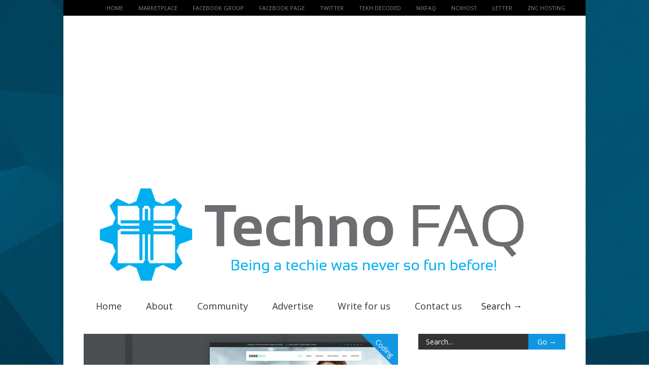

--- FILE ---
content_type: text/html; charset=UTF-8
request_url: https://technofaq.org/posts/2017/06/20-best-wordpress-themes-for-it-and-tech-startups/
body_size: 28578
content:
<!doctype html > <!--[if lt IE 7]><html class="no-js ie6 oldie" lang="en"> <![endif]--> <!--[if IE 7]><html class="no-js ie7 oldie" lang="en"> <![endif]--> <!--[if IE 8]><html class="no-js ie8 oldie" lang="en"> <![endif]--> <!--[if gt IE 8]><!--><html class="no-js" lang="en-US"> <!--<![endif]--><head><meta http-equiv="Content-Type" content="text/html; charset=UTF-8"/><link rel="stylesheet" media="print" onload="this.onload=null;this.media='all';" id="ao_optimized_gfonts" href="https://fonts.googleapis.com/css?family=Open+Sans:400italic,700italic,400,700&amp;display=swap"><link href="https://technofaq.org/wp-content/uploads/2014/10/favicon.ico" rel="shortcut icon"/><meta name="viewport" content="width=device-width, initial-scale=1, maximum-scale=1"><link media="all" href="https://technofaq.org/wp-content/cache/autoptimize/css/autoptimize_377b2e4e860d6aa1e9f57a93c93c6916.css" rel="stylesheet"><title>20 Best WordPress Themes for IT and Tech Startups | Techno FAQ</title><meta name="robots" content="max-snippet:-1,max-image-preview:standard,max-video-preview:-1" /><link rel="canonical" href="https://technofaq.org/posts/2017/06/20-best-wordpress-themes-for-it-and-tech-startups/" /><meta name="description" content="Are you a young / mature IT or tech professional? Do you think it’s a good time to become your own boss? It’s an important solution that may change your life…" /><meta property="og:type" content="article" /><meta property="og:locale" content="en_US" /><meta property="og:site_name" content="Techno FAQ" /><meta property="og:title" content="20 Best WordPress Themes for IT and Tech Startups" /><meta property="og:description" content="Are you a young / mature IT or tech professional? Do you think it’s a good time to become your own boss? It’s an important solution that may change your life for better. Other options are not…" /><meta property="og:url" content="https://technofaq.org/posts/2017/06/20-best-wordpress-themes-for-it-and-tech-startups/" /><meta property="og:image" content="https://technofaq.org/wp-content/uploads/2017/06/63891-big.jpg" /><meta property="og:image:width" content="700" /><meta property="og:image:height" content="434" /><meta property="article:published_time" content="2017-06-01T14:41:22+00:00" /><meta property="article:modified_time" content="2022-03-03T08:06:53+00:00" /><meta name="twitter:card" content="summary_large_image" /><meta name="twitter:title" content="20 Best WordPress Themes for IT and Tech Startups" /><meta name="twitter:description" content="Are you a young / mature IT or tech professional? Do you think it’s a good time to become your own boss? It’s an important solution that may change your life for better. Other options are not…" /><meta name="twitter:image" content="https://technofaq.org/wp-content/uploads/2017/06/63891-big.jpg" /> <script type="application/ld+json">{"@context":"https://schema.org","@graph":[{"@type":"WebSite","@id":"https://technofaq.org/#/schema/WebSite","url":"https://technofaq.org/","name":"Techno FAQ","description":"Being a techie was never so fun before!","inLanguage":"en-US","potentialAction":{"@type":"SearchAction","target":{"@type":"EntryPoint","urlTemplate":"https://technofaq.org/search/{search_term_string}/"},"query-input":"required name=search_term_string"},"publisher":{"@type":"Organization","@id":"https://technofaq.org/#/schema/Organization","name":"Techno FAQ","url":"https://technofaq.org/"}},{"@type":"WebPage","@id":"https://technofaq.org/posts/2017/06/20-best-wordpress-themes-for-it-and-tech-startups/","url":"https://technofaq.org/posts/2017/06/20-best-wordpress-themes-for-it-and-tech-startups/","name":"20 Best WordPress Themes for IT and Tech Startups | Techno FAQ","description":"Are you a young / mature IT or tech professional? Do you think it’s a good time to become your own boss? It’s an important solution that may change your life…","inLanguage":"en-US","isPartOf":{"@id":"https://technofaq.org/#/schema/WebSite"},"breadcrumb":{"@type":"BreadcrumbList","@id":"https://technofaq.org/#/schema/BreadcrumbList","itemListElement":[{"@type":"ListItem","position":1,"item":"https://technofaq.org/","name":"Techno FAQ"},{"@type":"ListItem","position":2,"item":"https://technofaq.org/posts/category/graphics/","name":"Category: Graphics"},{"@type":"ListItem","position":3,"name":"20 Best WordPress Themes for IT and Tech Startups"}]},"potentialAction":{"@type":"ReadAction","target":"https://technofaq.org/posts/2017/06/20-best-wordpress-themes-for-it-and-tech-startups/"},"datePublished":"2017-06-01T14:41:22+00:00","dateModified":"2022-03-03T08:06:53+00:00","author":{"@type":"Person","@id":"https://technofaq.org/#/schema/Person/47e20c6fe04fc00f7b41f48be89f1dbf","name":"Guest","description":"Contribution of guest authors towards Techno FAQ blog..."}}]}</script> <link rel='dns-prefetch' href='//hcaptcha.com' /><link href='//www.google.com' rel='preconnect' /><link href='//www.google-analytics.com' rel='preconnect' /><link href='//ajax.googleapis.com' rel='preconnect' /><link href='//connect.facebook.net' rel='preconnect' /><link href='//www.facebook.com' rel='preconnect' /><link href='//ws.sharethis.com' rel='preconnect' /><link href='//s.w.org' rel='preconnect' /><link href='//platform.twitter.com' rel='preconnect' /><link href='//ap.lijit.com' rel='preconnect' /><link href='//pagead2.googlesyndication.com' rel='preconnect' /><link href='//cdn.viglink.com' rel='preconnect' /><link href='//api.viglink.com' rel='preconnect' /><link href='https://fonts.gstatic.com' crossorigin='anonymous' rel='preconnect' /><link rel="alternate" type="application/rss+xml" title="Techno FAQ &raquo; Feed" href="https://technofaq.org/feed/" /><link rel="alternate" type="application/rss+xml" title="Techno FAQ &raquo; Comments Feed" href="https://technofaq.org/comments/feed/" /><link rel="alternate" type="application/rss+xml" title="Techno FAQ &raquo; 20 Best WordPress Themes for IT and Tech Startups Comments Feed" href="https://technofaq.org/posts/2017/06/20-best-wordpress-themes-for-it-and-tech-startups/feed/" /><link rel="alternate" title="oEmbed (JSON)" type="application/json+oembed" href="https://technofaq.org/wp-json/oembed/1.0/embed?url=https%3A%2F%2Ftechnofaq.org%2Fposts%2F2017%2F06%2F20-best-wordpress-themes-for-it-and-tech-startups%2F" /><link rel="alternate" title="oEmbed (XML)" type="text/xml+oembed" href="https://technofaq.org/wp-json/oembed/1.0/embed?url=https%3A%2F%2Ftechnofaq.org%2Fposts%2F2017%2F06%2F20-best-wordpress-themes-for-it-and-tech-startups%2F&#038;format=xml" /><style id='wp-img-auto-sizes-contain-inline-css' type='text/css'>img:is([sizes=auto i],[sizes^="auto," i]){contain-intrinsic-size:3000px 1500px}
/*# sourceURL=wp-img-auto-sizes-contain-inline-css */</style><style id='wp-emoji-styles-inline-css' type='text/css'>img.wp-smiley, img.emoji {
		display: inline !important;
		border: none !important;
		box-shadow: none !important;
		height: 1em !important;
		width: 1em !important;
		margin: 0 0.07em !important;
		vertical-align: -0.1em !important;
		background: none !important;
		padding: 0 !important;
	}
/*# sourceURL=wp-emoji-styles-inline-css */</style><style id='wp-block-library-inline-css' type='text/css'>:root{--wp-block-synced-color:#7a00df;--wp-block-synced-color--rgb:122,0,223;--wp-bound-block-color:var(--wp-block-synced-color);--wp-editor-canvas-background:#ddd;--wp-admin-theme-color:#007cba;--wp-admin-theme-color--rgb:0,124,186;--wp-admin-theme-color-darker-10:#006ba1;--wp-admin-theme-color-darker-10--rgb:0,107,160.5;--wp-admin-theme-color-darker-20:#005a87;--wp-admin-theme-color-darker-20--rgb:0,90,135;--wp-admin-border-width-focus:2px}@media (min-resolution:192dpi){:root{--wp-admin-border-width-focus:1.5px}}.wp-element-button{cursor:pointer}:root .has-very-light-gray-background-color{background-color:#eee}:root .has-very-dark-gray-background-color{background-color:#313131}:root .has-very-light-gray-color{color:#eee}:root .has-very-dark-gray-color{color:#313131}:root .has-vivid-green-cyan-to-vivid-cyan-blue-gradient-background{background:linear-gradient(135deg,#00d084,#0693e3)}:root .has-purple-crush-gradient-background{background:linear-gradient(135deg,#34e2e4,#4721fb 50%,#ab1dfe)}:root .has-hazy-dawn-gradient-background{background:linear-gradient(135deg,#faaca8,#dad0ec)}:root .has-subdued-olive-gradient-background{background:linear-gradient(135deg,#fafae1,#67a671)}:root .has-atomic-cream-gradient-background{background:linear-gradient(135deg,#fdd79a,#004a59)}:root .has-nightshade-gradient-background{background:linear-gradient(135deg,#330968,#31cdcf)}:root .has-midnight-gradient-background{background:linear-gradient(135deg,#020381,#2874fc)}:root{--wp--preset--font-size--normal:16px;--wp--preset--font-size--huge:42px}.has-regular-font-size{font-size:1em}.has-larger-font-size{font-size:2.625em}.has-normal-font-size{font-size:var(--wp--preset--font-size--normal)}.has-huge-font-size{font-size:var(--wp--preset--font-size--huge)}.has-text-align-center{text-align:center}.has-text-align-left{text-align:left}.has-text-align-right{text-align:right}.has-fit-text{white-space:nowrap!important}#end-resizable-editor-section{display:none}.aligncenter{clear:both}.items-justified-left{justify-content:flex-start}.items-justified-center{justify-content:center}.items-justified-right{justify-content:flex-end}.items-justified-space-between{justify-content:space-between}.screen-reader-text{border:0;clip-path:inset(50%);height:1px;margin:-1px;overflow:hidden;padding:0;position:absolute;width:1px;word-wrap:normal!important}.screen-reader-text:focus{background-color:#ddd;clip-path:none;color:#444;display:block;font-size:1em;height:auto;left:5px;line-height:normal;padding:15px 23px 14px;text-decoration:none;top:5px;width:auto;z-index:100000}html :where(.has-border-color){border-style:solid}html :where([style*=border-top-color]){border-top-style:solid}html :where([style*=border-right-color]){border-right-style:solid}html :where([style*=border-bottom-color]){border-bottom-style:solid}html :where([style*=border-left-color]){border-left-style:solid}html :where([style*=border-width]){border-style:solid}html :where([style*=border-top-width]){border-top-style:solid}html :where([style*=border-right-width]){border-right-style:solid}html :where([style*=border-bottom-width]){border-bottom-style:solid}html :where([style*=border-left-width]){border-left-style:solid}html :where(img[class*=wp-image-]){height:auto;max-width:100%}:where(figure){margin:0 0 1em}html :where(.is-position-sticky){--wp-admin--admin-bar--position-offset:var(--wp-admin--admin-bar--height,0px)}@media screen and (max-width:600px){html :where(.is-position-sticky){--wp-admin--admin-bar--position-offset:0px}}

/*# sourceURL=wp-block-library-inline-css */</style><style id='wp-block-paragraph-inline-css' type='text/css'>.is-small-text{font-size:.875em}.is-regular-text{font-size:1em}.is-large-text{font-size:2.25em}.is-larger-text{font-size:3em}.has-drop-cap:not(:focus):first-letter{float:left;font-size:8.4em;font-style:normal;font-weight:100;line-height:.68;margin:.05em .1em 0 0;text-transform:uppercase}body.rtl .has-drop-cap:not(:focus):first-letter{float:none;margin-left:.1em}p.has-drop-cap.has-background{overflow:hidden}:root :where(p.has-background){padding:1.25em 2.375em}:where(p.has-text-color:not(.has-link-color)) a{color:inherit}p.has-text-align-left[style*="writing-mode:vertical-lr"],p.has-text-align-right[style*="writing-mode:vertical-rl"]{rotate:180deg}
/*# sourceURL=https://technofaq.org/wp-includes/blocks/paragraph/style.min.css */</style><style id='global-styles-inline-css' type='text/css'>:root{--wp--preset--aspect-ratio--square: 1;--wp--preset--aspect-ratio--4-3: 4/3;--wp--preset--aspect-ratio--3-4: 3/4;--wp--preset--aspect-ratio--3-2: 3/2;--wp--preset--aspect-ratio--2-3: 2/3;--wp--preset--aspect-ratio--16-9: 16/9;--wp--preset--aspect-ratio--9-16: 9/16;--wp--preset--color--black: #000000;--wp--preset--color--cyan-bluish-gray: #abb8c3;--wp--preset--color--white: #ffffff;--wp--preset--color--pale-pink: #f78da7;--wp--preset--color--vivid-red: #cf2e2e;--wp--preset--color--luminous-vivid-orange: #ff6900;--wp--preset--color--luminous-vivid-amber: #fcb900;--wp--preset--color--light-green-cyan: #7bdcb5;--wp--preset--color--vivid-green-cyan: #00d084;--wp--preset--color--pale-cyan-blue: #8ed1fc;--wp--preset--color--vivid-cyan-blue: #0693e3;--wp--preset--color--vivid-purple: #9b51e0;--wp--preset--gradient--vivid-cyan-blue-to-vivid-purple: linear-gradient(135deg,rgb(6,147,227) 0%,rgb(155,81,224) 100%);--wp--preset--gradient--light-green-cyan-to-vivid-green-cyan: linear-gradient(135deg,rgb(122,220,180) 0%,rgb(0,208,130) 100%);--wp--preset--gradient--luminous-vivid-amber-to-luminous-vivid-orange: linear-gradient(135deg,rgb(252,185,0) 0%,rgb(255,105,0) 100%);--wp--preset--gradient--luminous-vivid-orange-to-vivid-red: linear-gradient(135deg,rgb(255,105,0) 0%,rgb(207,46,46) 100%);--wp--preset--gradient--very-light-gray-to-cyan-bluish-gray: linear-gradient(135deg,rgb(238,238,238) 0%,rgb(169,184,195) 100%);--wp--preset--gradient--cool-to-warm-spectrum: linear-gradient(135deg,rgb(74,234,220) 0%,rgb(151,120,209) 20%,rgb(207,42,186) 40%,rgb(238,44,130) 60%,rgb(251,105,98) 80%,rgb(254,248,76) 100%);--wp--preset--gradient--blush-light-purple: linear-gradient(135deg,rgb(255,206,236) 0%,rgb(152,150,240) 100%);--wp--preset--gradient--blush-bordeaux: linear-gradient(135deg,rgb(254,205,165) 0%,rgb(254,45,45) 50%,rgb(107,0,62) 100%);--wp--preset--gradient--luminous-dusk: linear-gradient(135deg,rgb(255,203,112) 0%,rgb(199,81,192) 50%,rgb(65,88,208) 100%);--wp--preset--gradient--pale-ocean: linear-gradient(135deg,rgb(255,245,203) 0%,rgb(182,227,212) 50%,rgb(51,167,181) 100%);--wp--preset--gradient--electric-grass: linear-gradient(135deg,rgb(202,248,128) 0%,rgb(113,206,126) 100%);--wp--preset--gradient--midnight: linear-gradient(135deg,rgb(2,3,129) 0%,rgb(40,116,252) 100%);--wp--preset--font-size--small: 13px;--wp--preset--font-size--medium: 20px;--wp--preset--font-size--large: 36px;--wp--preset--font-size--x-large: 42px;--wp--preset--spacing--20: 0.44rem;--wp--preset--spacing--30: 0.67rem;--wp--preset--spacing--40: 1rem;--wp--preset--spacing--50: 1.5rem;--wp--preset--spacing--60: 2.25rem;--wp--preset--spacing--70: 3.38rem;--wp--preset--spacing--80: 5.06rem;--wp--preset--shadow--natural: 6px 6px 9px rgba(0, 0, 0, 0.2);--wp--preset--shadow--deep: 12px 12px 50px rgba(0, 0, 0, 0.4);--wp--preset--shadow--sharp: 6px 6px 0px rgba(0, 0, 0, 0.2);--wp--preset--shadow--outlined: 6px 6px 0px -3px rgb(255, 255, 255), 6px 6px rgb(0, 0, 0);--wp--preset--shadow--crisp: 6px 6px 0px rgb(0, 0, 0);}:where(.is-layout-flex){gap: 0.5em;}:where(.is-layout-grid){gap: 0.5em;}body .is-layout-flex{display: flex;}.is-layout-flex{flex-wrap: wrap;align-items: center;}.is-layout-flex > :is(*, div){margin: 0;}body .is-layout-grid{display: grid;}.is-layout-grid > :is(*, div){margin: 0;}:where(.wp-block-columns.is-layout-flex){gap: 2em;}:where(.wp-block-columns.is-layout-grid){gap: 2em;}:where(.wp-block-post-template.is-layout-flex){gap: 1.25em;}:where(.wp-block-post-template.is-layout-grid){gap: 1.25em;}.has-black-color{color: var(--wp--preset--color--black) !important;}.has-cyan-bluish-gray-color{color: var(--wp--preset--color--cyan-bluish-gray) !important;}.has-white-color{color: var(--wp--preset--color--white) !important;}.has-pale-pink-color{color: var(--wp--preset--color--pale-pink) !important;}.has-vivid-red-color{color: var(--wp--preset--color--vivid-red) !important;}.has-luminous-vivid-orange-color{color: var(--wp--preset--color--luminous-vivid-orange) !important;}.has-luminous-vivid-amber-color{color: var(--wp--preset--color--luminous-vivid-amber) !important;}.has-light-green-cyan-color{color: var(--wp--preset--color--light-green-cyan) !important;}.has-vivid-green-cyan-color{color: var(--wp--preset--color--vivid-green-cyan) !important;}.has-pale-cyan-blue-color{color: var(--wp--preset--color--pale-cyan-blue) !important;}.has-vivid-cyan-blue-color{color: var(--wp--preset--color--vivid-cyan-blue) !important;}.has-vivid-purple-color{color: var(--wp--preset--color--vivid-purple) !important;}.has-black-background-color{background-color: var(--wp--preset--color--black) !important;}.has-cyan-bluish-gray-background-color{background-color: var(--wp--preset--color--cyan-bluish-gray) !important;}.has-white-background-color{background-color: var(--wp--preset--color--white) !important;}.has-pale-pink-background-color{background-color: var(--wp--preset--color--pale-pink) !important;}.has-vivid-red-background-color{background-color: var(--wp--preset--color--vivid-red) !important;}.has-luminous-vivid-orange-background-color{background-color: var(--wp--preset--color--luminous-vivid-orange) !important;}.has-luminous-vivid-amber-background-color{background-color: var(--wp--preset--color--luminous-vivid-amber) !important;}.has-light-green-cyan-background-color{background-color: var(--wp--preset--color--light-green-cyan) !important;}.has-vivid-green-cyan-background-color{background-color: var(--wp--preset--color--vivid-green-cyan) !important;}.has-pale-cyan-blue-background-color{background-color: var(--wp--preset--color--pale-cyan-blue) !important;}.has-vivid-cyan-blue-background-color{background-color: var(--wp--preset--color--vivid-cyan-blue) !important;}.has-vivid-purple-background-color{background-color: var(--wp--preset--color--vivid-purple) !important;}.has-black-border-color{border-color: var(--wp--preset--color--black) !important;}.has-cyan-bluish-gray-border-color{border-color: var(--wp--preset--color--cyan-bluish-gray) !important;}.has-white-border-color{border-color: var(--wp--preset--color--white) !important;}.has-pale-pink-border-color{border-color: var(--wp--preset--color--pale-pink) !important;}.has-vivid-red-border-color{border-color: var(--wp--preset--color--vivid-red) !important;}.has-luminous-vivid-orange-border-color{border-color: var(--wp--preset--color--luminous-vivid-orange) !important;}.has-luminous-vivid-amber-border-color{border-color: var(--wp--preset--color--luminous-vivid-amber) !important;}.has-light-green-cyan-border-color{border-color: var(--wp--preset--color--light-green-cyan) !important;}.has-vivid-green-cyan-border-color{border-color: var(--wp--preset--color--vivid-green-cyan) !important;}.has-pale-cyan-blue-border-color{border-color: var(--wp--preset--color--pale-cyan-blue) !important;}.has-vivid-cyan-blue-border-color{border-color: var(--wp--preset--color--vivid-cyan-blue) !important;}.has-vivid-purple-border-color{border-color: var(--wp--preset--color--vivid-purple) !important;}.has-vivid-cyan-blue-to-vivid-purple-gradient-background{background: var(--wp--preset--gradient--vivid-cyan-blue-to-vivid-purple) !important;}.has-light-green-cyan-to-vivid-green-cyan-gradient-background{background: var(--wp--preset--gradient--light-green-cyan-to-vivid-green-cyan) !important;}.has-luminous-vivid-amber-to-luminous-vivid-orange-gradient-background{background: var(--wp--preset--gradient--luminous-vivid-amber-to-luminous-vivid-orange) !important;}.has-luminous-vivid-orange-to-vivid-red-gradient-background{background: var(--wp--preset--gradient--luminous-vivid-orange-to-vivid-red) !important;}.has-very-light-gray-to-cyan-bluish-gray-gradient-background{background: var(--wp--preset--gradient--very-light-gray-to-cyan-bluish-gray) !important;}.has-cool-to-warm-spectrum-gradient-background{background: var(--wp--preset--gradient--cool-to-warm-spectrum) !important;}.has-blush-light-purple-gradient-background{background: var(--wp--preset--gradient--blush-light-purple) !important;}.has-blush-bordeaux-gradient-background{background: var(--wp--preset--gradient--blush-bordeaux) !important;}.has-luminous-dusk-gradient-background{background: var(--wp--preset--gradient--luminous-dusk) !important;}.has-pale-ocean-gradient-background{background: var(--wp--preset--gradient--pale-ocean) !important;}.has-electric-grass-gradient-background{background: var(--wp--preset--gradient--electric-grass) !important;}.has-midnight-gradient-background{background: var(--wp--preset--gradient--midnight) !important;}.has-small-font-size{font-size: var(--wp--preset--font-size--small) !important;}.has-medium-font-size{font-size: var(--wp--preset--font-size--medium) !important;}.has-large-font-size{font-size: var(--wp--preset--font-size--large) !important;}.has-x-large-font-size{font-size: var(--wp--preset--font-size--x-large) !important;}
/*# sourceURL=global-styles-inline-css */</style><style id='classic-theme-styles-inline-css' type='text/css'>/*! This file is auto-generated */
.wp-block-button__link{color:#fff;background-color:#32373c;border-radius:9999px;box-shadow:none;text-decoration:none;padding:calc(.667em + 2px) calc(1.333em + 2px);font-size:1.125em}.wp-block-file__button{background:#32373c;color:#fff;text-decoration:none}
/*# sourceURL=/wp-includes/css/classic-themes.min.css */</style><link rel='stylesheet' id='tabber_widget-tabber-widget-basic-dark-css' href='https://technofaq.org/wp-content/cache/autoptimize/css/autoptimize_single_e6e80e85953b36dac2e590344abf71fa.css' type='text/css' media='all' /><link rel='stylesheet' id='recent-posts-widget-with-thumbnails-public-style-css' href='https://technofaq.org/wp-content/cache/autoptimize/css/autoptimize_single_fefb812276f2b39266d1b02555d5aa52.css' type='text/css' media='all' /><link rel='stylesheet' id='arpw-style-css' href='https://technofaq.org/wp-content/cache/autoptimize/css/autoptimize_single_31fa362afc4b606b43d57b651c9fc23e.css' type='text/css' media='all' /> <script type="text/javascript" id="jquery-core-js-extra">var gonzo_script = {"post_id":"13336","ajaxurl":"https://technofaq.org/wp-admin/admin-ajax.php"};
var gonzo_script = {"post_id":"13336","ajaxurl":"https://technofaq.org/wp-admin/admin-ajax.php"};
//# sourceURL=jquery-core-js-extra</script> <script type="text/javascript" src="https://technofaq.org/wp-includes/js/jquery/jquery.min.js" id="jquery-core-js"></script>  <script type='text/javascript' src='https://technofaq.org/wp-content/plugins/better-analytics/js/loader.php?ver=1.2.7.js' ></script><link rel="https://api.w.org/" href="https://technofaq.org/wp-json/" /><link rel="alternate" title="JSON" type="application/json" href="https://technofaq.org/wp-json/wp/v2/posts/13336" /><link rel="EditURI" type="application/rsd+xml" title="RSD" href="https://technofaq.org/xmlrpc.php?rsd" /><link href="android-app://com.quoord.tapatalkpro.activity/tapatalk/technofaq.org?location=blog&amp;pid=13336&amp;blog_id=13336&amp;channel=google-indexing" rel="alternate" /><link href="ios-app://307880732/tapatalk/technofaq.org?location=blog&amp;pid=13336&amp;blog_id=13336&amp;channel=google-indexing" rel="alternate" /><meta property="al:android:package" content="com.quoord.tapatalkpro.activity" /><meta property="al:android:url" content="tapatalk://technofaq.org?location=blog&amp;pid=13336&amp;blog_id=13336&amp;channel=facebook-indexing" /><meta property="al:android:app_name" content="Tapatalk" /><meta property="al:ios:url" content="tapatalk://technofaq.org?location=blog&amp;pid=13336&amp;blog_id=13336&amp;channel=facebook-indexing" /><meta property="al:ios:app_store_id" content="307880732" /><meta property="al:ios:app_name" content="Tapatalk" /><meta name="twitter:card" content="summary" /><meta name="twitter:site" content="@tapatalk" /><meta name="twitter:title" content="" /><meta name="twitter:description" content="Techno FAQ" /><meta name="twitter:app:id:iphone" content="307880732" /><meta name="twitter:app:url:iphone" content="tapatalk://technofaq.org?location=blog&amp;pid=13336&amp;blog_id=13336&amp;channel=twitter-indexing" /><meta name="twitter:app:id:ipad" content="307880732" /><meta name="twitter:app:url:ipad" content="tapatalk://technofaq.org?location=blog&amp;pid=13336&amp;blog_id=13336&amp;channel=twitter-indexing" /><meta name="twitter:app:id:googleplay" content="com.quoord.tapatalkpro.activity" /><meta name="twitter:app:url:googleplay" content="tapatalk://technofaq.org?location=blog&amp;pid=13336&amp;blog_id=13336&amp;channel=twitter-indexing" />  <script>document.createElement( "picture" );if(!window.HTMLPictureElement && document.addEventListener) {window.addEventListener("DOMContentLoaded", function() {var s = document.createElement("script");s.src = "https://technofaq.org/wp-content/plugins/webp-express/js/picturefill.min.js";document.body.appendChild(s);});}</script><style>.h-captcha{position:relative;display:block;margin-bottom:2rem;padding:0;clear:both}.h-captcha[data-size="normal"]{width:302px;height:76px}.h-captcha[data-size="compact"]{width:158px;height:138px}.h-captcha[data-size="invisible"]{display:none}.h-captcha iframe{z-index:1}.h-captcha::before{content:"";display:block;position:absolute;top:0;left:0;background:url(https://technofaq.org/wp-content/plugins/hcaptcha-for-forms-and-more/assets/images/hcaptcha-div-logo.svg) no-repeat;border:1px solid #fff0;border-radius:4px;box-sizing:border-box}.h-captcha::after{content:"The hCaptcha loading is delayed until user interaction.";font-family:-apple-system,system-ui,BlinkMacSystemFont,"Segoe UI",Roboto,Oxygen,Ubuntu,"Helvetica Neue",Arial,sans-serif;font-size:10px;font-weight:500;position:absolute;top:0;bottom:0;left:0;right:0;box-sizing:border-box;color:#bf1722;opacity:0}.h-captcha:not(:has(iframe))::after{animation:hcap-msg-fade-in .3s ease forwards;animation-delay:2s}.h-captcha:has(iframe)::after{animation:none;opacity:0}@keyframes hcap-msg-fade-in{to{opacity:1}}.h-captcha[data-size="normal"]::before{width:302px;height:76px;background-position:93.8% 28%}.h-captcha[data-size="normal"]::after{width:302px;height:76px;display:flex;flex-wrap:wrap;align-content:center;line-height:normal;padding:0 75px 0 10px}.h-captcha[data-size="compact"]::before{width:158px;height:138px;background-position:49.9% 78.8%}.h-captcha[data-size="compact"]::after{width:158px;height:138px;text-align:center;line-height:normal;padding:24px 10px 10px 10px}.h-captcha[data-theme="light"]::before,body.is-light-theme .h-captcha[data-theme="auto"]::before,.h-captcha[data-theme="auto"]::before{background-color:#fafafa;border:1px solid #e0e0e0}.h-captcha[data-theme="dark"]::before,body.is-dark-theme .h-captcha[data-theme="auto"]::before,html.wp-dark-mode-active .h-captcha[data-theme="auto"]::before,html.drdt-dark-mode .h-captcha[data-theme="auto"]::before{background-image:url(https://technofaq.org/wp-content/plugins/hcaptcha-for-forms-and-more/assets/images/hcaptcha-div-logo-white.svg);background-repeat:no-repeat;background-color:#333;border:1px solid #f5f5f5}@media (prefers-color-scheme:dark){.h-captcha[data-theme="auto"]::before{background-image:url(https://technofaq.org/wp-content/plugins/hcaptcha-for-forms-and-more/assets/images/hcaptcha-div-logo-white.svg);background-repeat:no-repeat;background-color:#333;border:1px solid #f5f5f5}}.h-captcha[data-theme="custom"]::before{background-color:initial}.h-captcha[data-size="invisible"]::before,.h-captcha[data-size="invisible"]::after{display:none}.h-captcha iframe{position:relative}div[style*="z-index: 2147483647"] div[style*="border-width: 11px"][style*="position: absolute"][style*="pointer-events: none"]{border-style:none}</style><style type="text/css">.recentcomments a{display:inline !important;padding:0 !important;margin:0 !important;}</style><style>.wpnt-btn {
  font-family: Open Sans;
}

.wpnt-text {
  font-family: Open Sans;
}</style><style>span[data-name="hcap-cf7"] .h-captcha{margin-bottom:0}span[data-name="hcap-cf7"]~input[type="submit"],span[data-name="hcap-cf7"]~button[type="submit"]{margin-top:2rem}</style><meta name='ir-site-verification-token' value='-274210257' /> <!--[if IE 8]><link rel="stylesheet" type="text/css" media="all" href="https://technofaq.org/wp-content/themes/gonzo/css/ie8.css" /><![endif]--> <!--[if IE 7]><link rel="stylesheet" type="text/css" media="all" href="https://technofaq.org/wp-content/themes/gonzo/css/ie7.css" /><![endif]--> <noscript><style>.es-carousel ul{display:block;}</style></noscript><style>#back-top a:hover span, input.omc-header-search-button, .widget_calendar thead>tr>th, a.omc-blog-one-anchor, span.omc-module-a-stars-over, span.leading-article.omc-module-a-stars-over, span.omc-blog-two-stars-over, span.omc-featured-stars-over, .flex-direction-nav li .prev:hover, .flex-direction-nav li .next:hover, a.omc-social-small:hover, .flex-control-nav li a.flex-active {background-color:#1396e2;}

	.widget_categories > ul > li > a:hover, a#omc-main-navigation ul li.current-menu-item a, nav#omc-main-navigation ul li.current-category-ancestor a, nav#omc-main-navigation ul li.current-menu-parent a, nav#omc-main-navigation ul li.current-post-ancestor a, a.omc-featured-label, a.omc-flex-category, h1.omc-half-width-label a,	a.omc-title-category-context, div.omc-category-block a, span.omc-criteria-percentage, div.omc-authorbox p a, h3.omc-default-widget-header, div.search-button, h3.widgettitle, h3.widgettitle span, 	.widget_categories > ul > li > a:hover, .flex-control-nav li a:hover, .flex-control-nav li a.active, .style1 ul.tabbernav li.tabberactive a, h3.omc-blog-two-cat a, h2.omc-quarter-width-label a, .pagination span, h3.omc-blog-one-cat a, nav#omc-main-navigation ul.sub-menu,  nav#omc-main-navigation ul.sub-menu,  .omc-footer-widget .tagcloud a:hover, input.search_button_sidebar, nav#omc-main-navigation ul li.current-menu-item a, nav#omc-main-navigation ul li.current-category-ancestor a, nav#omc-main-navigation ul li.current-menu-parent a, nav#omc-main-navigation ul li.current-post-ancestor a, a.omc-mobile-back-to-top, h3#comments-title   {background:#1396e2;}

	::-moz-selection {background:#1396e2;}
	::selection {background:#1396e2;}

	div.omc-featured-overlay h1 a:hover, h5.omc-also-in a, table#wp-calendar>tbody>tr>td>a, tfoot>tr>td>a, tfoot>tr>td>a:link, tfoot>tr>td>a:visited, tfoot>tr>td>a:hover, tfoot>tr>td>a:active {color:#1396e2;} 

	.flickr_badge_image:hover, .widget_nav_menu ul li a:hover, .widget_pages ul li a:hover, .widget_recent_entries ul li a:hover, .widget_archive ul li a:hover {border-color:#1396e2;}

	div.omc-cat-top  {border-top-color:#1396e2; !important}     
	
	li.comment > div {border-bottom-color:#1396e2; !important}
	
	body {background-image:none; background-color:#ffffff;}body {background:url(https://technofaq.org/wp-content/themes/gonzo/images/backgrounds/Argyle.png) scroll transparent;} body 	{background-image: url(https://technofaq.org/wp-content/uploads/2014/10/Texture.jpg); background-color:#ffffff; background-repeat:Tiled; background-position:top center; }#omc-container {box-shadow:0px 0px 10px rgba(0, 0, 0, 0.1); -moz-box-shadow:0px 0px 10px rgba(0, 0, 0, 0.1);}
@media only screen and (max-width: 480px) { /*Remove background for 320px displays*/
	div#omc-transparent-layer {background:none;}
	body {background-color:#000;}
	#omc-container {box-shadow: none}
}

body {font-family:Open Sans, sans-serif;}body {font-size:12px;}article#omc-full-article p {color:#333333}</style></head><body class="wp-singular post-template-default single single-post postid-13336 single-format-standard wp-theme-gonzo guest-author-post" >
<div id="omc-transparent-layer"><div id="omc-top-menu"><div class="omc-top-menu-inner"><ul id="menu-links-bar" class="menu"><li id="menu-item-3038" class="menu-item menu-item-type-custom menu-item-object-custom menu-item-home menu-item-3038"><a href="https://technofaq.org">Home</a></li><li id="menu-item-3039" class="menu-item menu-item-type-custom menu-item-object-custom menu-item-3039"><a target="_blank" href="https://market.technofaq.org">Marketplace</a></li><li id="menu-item-3040" class="menu-item menu-item-type-custom menu-item-object-custom menu-item-3040"><a target="_blank" href="https://www.facebook.com/groups/technofaq/">Facebook group</a></li><li id="menu-item-3041" class="menu-item menu-item-type-custom menu-item-object-custom menu-item-3041"><a target="_blank" href="https://www.facebook.com/TechnoForums">Facebook page</a></li><li id="menu-item-3042" class="menu-item menu-item-type-custom menu-item-object-custom menu-item-3042"><a target="_blank" href="https://twitter.com/Techno_FAQ">Twitter</a></li><li id="menu-item-46347" class="menu-item menu-item-type-custom menu-item-object-custom menu-item-46347"><a target="_blank" href="https://tekhdecoded.com">Tekh Decoded</a></li><li id="menu-item-46348" class="menu-item menu-item-type-custom menu-item-object-custom menu-item-46348"><a target="_blank" href="https://nixfaq.org">nixFAQ</a></li><li id="menu-item-62647" class="menu-item menu-item-type-custom menu-item-object-custom menu-item-62647"><a href="https://ncxhost.com">NCXHost</a></li><li id="menu-item-46351" class="menu-item menu-item-type-custom menu-item-object-custom menu-item-46351"><a target="_blank" href="https://letter.is">Letter</a></li><li id="menu-item-46350" class="menu-item menu-item-type-custom menu-item-object-custom menu-item-46350"><a target="_blank" href="https://znc.technofaq.org">ZNC Hosting</a></li></ul></div> <br class="clear" /></div><div id="omc-container"><header> <a id="omc-logo" href="https://technofaq.org"><picture><source srcset="https://technofaq.org/wp-content/uploads/2014/10/Techno-FAQ-transparent-e1413543186135.png.webp" type="image/webp"><img src="https://technofaq.org/wp-content/uploads/2014/10/Techno-FAQ-transparent-e1413543186135.png" alt="Techno FAQ logo" class="webpexpress-processed"></picture></a><nav id="omc-main-navigation"><div class="omc-over-480"><ul id="menu-navigation" class="menu"><li id='menu-item-774'  class="menu-item menu-item-type-custom menu-item-object-custom menu-item-home"><a  href="https://technofaq.org/">Home</a></li><li id='menu-item-775'  class="menu-item menu-item-type-post_type menu-item-object-page"><a  href="https://technofaq.org/about/">About</a></li><li id='menu-item-776'  class="menu-item menu-item-type-post_type menu-item-object-page"><a  href="https://technofaq.org/community/">Community</a></li><li id='menu-item-3052'  class="menu-item menu-item-type-post_type menu-item-object-page"><a  href="https://technofaq.org/advertise/">Advertise</a></li><li id='menu-item-1086'  class="menu-item menu-item-type-post_type menu-item-object-page"><a  href="https://technofaq.org/write/">Write for us</a></li><li id='menu-item-777'  class="menu-item menu-item-type-post_type menu-item-object-page"><a  href="https://technofaq.org/contact/">Contact us</a></li><li id="omc-header-search"> <span id="omc-search-overlay">Search &rarr;</span><form method="get" id="desktop-search" class="omc-search-form" action="https://technofaq.org/"> <input type="text" class="omc-header-search-input-box" value=""  name="s" id="fffff"> <input type="submit" class="omc-header-search-button" id="searchsubmit" value=""></form></li></ul></div> <br class="clear" /><div class="omc-under-480"><select id="omc-mobile-menu"><option value="#">Navigation</option><option value="https://technofaq.org/">Home</option><option value="https://technofaq.org/about/">About</option><option value="https://market.technofaq.org">Marketplace</option><option value="https://technofaq.org/community/">Community</option><option value="https://technofaq.org/advertise/">Advertise</option><option value="https://technofaq.org/write/">Write for us</option><option value="https://technofaq.org/contact/">Contact us</option><option value="https://www.facebook.com/groups/technofaq/">Facebook group</option><option value="https://www.facebook.com/TechnoForums">Facebook page</option><option value="https://twitter.com/Techno_FAQ">Twitter</option><option value="https://tekhdecoded.com">Tekh Decoded</option><option value="https://nixfaq.org">nixFAQ</option><option value="https://znc.technofaq.org">ZNC Hosting</option><option value="https://letter.is">Letter Privacy Email Hosting</option></select></div><div id="omc-header-search-mobi"><form method="get" id="mobi-search" class="omc-mobi-search-form" action="https://technofaq.org/"> <input type="text" class="omc-header-mobi-search-input-box" value=""  name="s" id="mobi-mobi-search"> <input type="submit" class="omc-header-mobi-search-button" id="seadssdrchsubmit" value=""></form></div></nav> <br class="clear" /></header><section id="omc-main"><article id="omc-full-article" class="omc-inner-standard"><div id="omc-inner-placeholder"> <a href="https://technofaq.org/posts/category/coding/" class="omc-flex-category">Coding</a> <picture><source srcset="https://technofaq.org/wp-content/uploads/2017/06/63891-big-620x350.jpg.webp" type="image/webp"><img src="https://technofaq.org/wp-content/uploads/2017/06/63891-big-620x350.jpg" class="featured-full-width-top wp-post-image webpexpress-processed" alt="" decoding="async" fetchpriority="high"></picture><div class="omc-article-top"><p class="omc-date-time-inner omc-format-standard"> <b>Published on</b> June 1st, 2017 | <em>by Guest</em></p> <span class="omc-comment-count">1</span></div></div><h1 class="omc-post-heading-standard">20 Best WordPress Themes for IT and Tech Startups</h1><div class='code-block code-block-1' style='margin: 8px auto; text-align: center; display: block; clear: both;'> <script async src="//pagead2.googlesyndication.com/pagead/js/adsbygoogle.js"></script>  <ins class="adsbygoogle"
 style="display:inline-block;width:336px;height:280px"
 data-ad-client="ca-pub-1699149083394914"
 data-ad-slot="2742934032"></ins> <script>(adsbygoogle = window.adsbygoogle || []).push({});</script></div><p>Are you a young / mature IT or tech professional? Do you think it&#8217;s a good time to become your own boss? It&#8217;s an important solution that may change your life for better. Other options are not considered.</p><p>So, we are here to help you in your venture. If you have technical mindset, you don&#8217;t need to be explained why <a href="https://en.wikipedia.org/wiki/WordPress" target="_blank" rel="noopener"><b>WordPress</b></a> is a good platform for online startups. It is free and open source CMS enjoyed by millions of people from all over the globe. You become almost omnipotent with WordPress. You can build any website you can dream of with it. And don&#8217;t forget that WP is highly extendable. There are thousands of plugins for WP available for free download on the Internet.</p><p>What else will you need for your brand new website? Of course it&#8217;s a premium quality <a href="https://www.templatemonster.com/wordpress-themes.php?aff=technofaq&amp;utm_campaign=blog_site_technofaq&amp;utm_source=06.01.2017_guestpost&amp;utm_medium=tech" target="_blank" rel="noopener"><b>WordPress theme</b></a> in order not to build anything from scratch. Ready-made designs save entrepreneurs so much time, money, and efforts. They are not only beautiful, but packed with all features you need for the start. Forget about long negotiations with designers, high prices, and unexpected results. Choose exactly what you need and like. Read all the specifications before the purchase and see the prototype of your future website in action before paying any money.</p><p>Of course the template will meet your expectations only if you buy it from the trustworthy provider, like <a href="https://www.templatemonster.com/?aff=technofaq&amp;utm_campaign=blog_site_technofaq&amp;utm_source=06.01.2017_guestpost&amp;utm_medium=tech" target="_blank" rel="noopener"><b>TemplateMonster.com</b></a>.</p><div style="text-align: center;"><iframe width="600" height="315" src="https://www.youtube.com/embed/ySITvuQ1K74" frameborder="0" allowfullscreen="allowfullscreen"></iframe></div><p>The guys have 15 years of experience in the industry. Their products are ready to go right out of the box. Just upload your own content instead the default one, make minor tweaks and get ready to show your project to the world.</p><p>Supposing you have chosen one of the <b>Computers &amp; Internet WordPress Templates</b> below but have no time or desire to handle it. There is a super simple way out. Contact <a href="https://www.templatemonster.com/service-center/#gref" target="_blank" rel="noopener"><b>TemplateMonster&#8217;s Service Center</b></a>.</p><p>Here&#8217;s what this expert team can do for you &#8211; deliver your template customized within 24 h only! They have been designing and developing various templates based on different platforms for years. This is the best proof that they know their products like fingers on their hands. The guys will take away all your worries by transforming any template of your choice into a unique website. The TemplateMonster Service Center mission is taking your favorite concept from a template and reshaping it into the website that is a complete realization of your ideas.</p><p>It is easy to use the service. At first you should tell the team about your website goals and requirements. Then they will confirm the details via phone call or email. And finally, they will get to work and create a perfect site for your needs.</p><p>Are you ready to make your pick? Have a look at the responsive, cross browser compatible, well documented <b>WordPress Themes for IT and Tech Startups</b> having Cherry framework at their core, supplied with multiple theme options, custom post types and post formats, lots of shortcodes, and custom widgets showcased down below.</p><p>Have a nice browsing!</p><div style="text-align: center;"><h2>Professional Webmaster WordPress Theme</h2><p>You can use this bluish one page product landing WordPress theme to present your new website builder or app.It has trendy design and a variety of must-have features. Tabs, accordion, animated counters, blurb, buttons, and other pre-built static elements will help you showcase your content in a catchy manner. Testimonials module will make your software landing page look far more reliable for your audience.Various social sharing options willprovide your visitors with quick and simple ways to spread a word about your web development product on social media in a few clicks.</p><p><a href="https://www.templatemonster.com/wordpress-themes/63548.html?aff=technofaq&amp;utm_campaign=blog_site_technofaq&amp;utm_source=06.01.2017_guestpost&amp;utm_medium=tech"><picture><source srcset="https://technofaq.org/wp-content/uploads/2017/06/63548-big.jpg.webp" type="image/webp"><img decoding="async" src="https://technofaq.org/wp-content/uploads/2017/06/63548-big.jpg" alt="Webmaster WordPress Theme " width="600" class="webpexpress-processed"></picture></a></p><p><strong><a href="https://www.templatemonster.com/wordpress-themes/63548.html?aff=technofaq&amp;utm_campaign=blog_site_technofaq&amp;utm_source=06.01.2017_guestpost&amp;utm_medium=tech" target="_blank" rel="noopener">Details</a></strong> | <strong><a href="https://www.templatemonster.com/demo/63548.html?aff=technofaq&amp;utm_campaign=blog_site_technofaq&amp;utm_source=06.01.2017_guestpost&amp;utm_medium=tech" target="_blank" rel="noopener">Demo</a></strong></p><h2>Computer Services WordPress Theme</h2><p>This computer and gadgets repairing responsive theme is based on Cherry Framework 5. It comes with an Appointment Booking plugin that will help your clients request a consultation right on the main page of your site. You can present your computer services elegantly with a full-width Slider. Cherry Services plugin enables you to showcase a full range of your repair services, while Cherry Testimonials and Team Members plugins help you to create a reliable corporate image featuring your computer experts and clients reviews. The theme gives you the possibility to create your web page without learning the code with Power page builder and edit your theme in a live mode with WordPress Live Customizer.</p><p><a href="https://www.templatemonster.com/wordpress-themes/59024.html?aff=technofaq&amp;utm_campaign=blog_site_technofaq&amp;utm_source=06.01.2017_guestpost&amp;utm_medium=tech"><picture><source srcset="https://technofaq.org/wp-content/uploads/2017/06/59024-big.jpg.webp" type="image/webp"><img decoding="async" src="https://technofaq.org/wp-content/uploads/2017/06/59024-big.jpg" alt="Computer Service WordPress Theme " width="600" class="webpexpress-processed"></picture></a></p><p><strong><a href="https://www.templatemonster.com/wordpress-themes/59024.html?aff=technofaq&amp;utm_campaign=blog_site_technofaq&amp;utm_source=06.01.2017_guestpost&amp;utm_medium=tech" target="_blank" rel="noopener">Details</a></strong> | <strong><a href="https://www.templatemonster.com/demo/59024.html?aff=technofaq&amp;utm_campaign=blog_site_technofaq&amp;utm_source=06.01.2017_guestpost&amp;utm_medium=tech" target="_blank" rel="noopener">Demo</a></strong></p><h2>Software Company WordPress Template</h2><p>This professional theme was created for software company and is powered by Cherry Framework 5. It is shipped with Power builder, which is the tool to experiment with various dynamic and static elements in order to provide an unforgettable on-site experience for your target audience.Smart Sliderwill focus visitors’ attention on the benefits of your company.The theme is supplied with Parallax effect, which makes its design marvelous. No doubt, it will appeal to your potential customers and convert them into the loyal ones.</p><p><a href="https://www.templatemonster.com/wordpress-themes/63891.html?aff=technofaq&amp;utm_campaign=blog_site_technofaq&amp;utm_source=06.01.2017_guestpost&amp;utm_medium=tech"><picture><source srcset="https://technofaq.org/wp-content/uploads/2017/06/63891-big.jpg.webp" type="image/webp"><img decoding="async" src="https://technofaq.org/wp-content/uploads/2017/06/63891-big.jpg" alt="Software Company WP Theme " width="600" class="webpexpress-processed"></picture></a></p><p><strong><a href="https://www.templatemonster.com/wordpress-themes/63891.html?aff=technofaq&amp;utm_campaign=blog_site_technofaq&amp;utm_source=06.01.2017_guestpost&amp;utm_medium=tech" target="_blank" rel="noopener">Details</a></strong> | <strong><a href="https://www.templatemonster.com/demo/63891.html?aff=technofaq&amp;utm_campaign=blog_site_technofaq&amp;utm_source=06.01.2017_guestpost&amp;utm_medium=tech" target="_blank" rel="noopener">Demo</a></strong></p><h2>Photo Editing Application Landing Page WordPress Theme</h2><p>Pictalter is a modern attractive design built for a photo editing mobile app website.It gives you a possibility to choose from pre-built footer and header variations. You can customize your blog and take advantage of a large number of custom widgets. Pictalter is a fully-responsive solution, enabling your users to browse your site on their mobile phones and tablets. It is delivered with detailed documentation, free lifetime friendly 24/7 support and GPL license. This theme is really an excellent choice for any mobile application website.</p><p><a href="https://www.templatemonster.com/wordpress-themes/63433.html?aff=technofaq&amp;utm_campaign=blog_site_technofaq&amp;utm_source=06.01.2017_guestpost&amp;utm_medium=tech"><picture><source srcset="https://technofaq.org/wp-content/uploads/2017/06/63433-big.jpg.webp" type="image/webp"><img decoding="async" src="https://technofaq.org/wp-content/uploads/2017/06/63433-big.jpg" alt="Photo Editing Application Landing Page WordPress Theme " width="600" class="webpexpress-processed"></picture></a></p><p><strong><a href="https://www.templatemonster.com/wordpress-themes/63433.html?aff=technofaq&amp;utm_campaign=blog_site_technofaq&amp;utm_source=06.01.2017_guestpost&amp;utm_medium=tech" target="_blank" rel="noopener">Details</a></strong> | <strong><a href="https://www.templatemonster.com/demo/63433.html?aff=technofaq&amp;utm_campaign=blog_site_technofaq&amp;utm_source=06.01.2017_guestpost&amp;utm_medium=tech" target="_blank" rel="noopener">Demo</a></strong></p><h2>Crowdfunding WordPress Theme</h2><p>Studio Light is a WordPress theme for a web app presentation that is powered by Cherry Framework 4. It is enhanced with Bootstrap features, which means that the theme can adjust flawlessly to any screen size and resolution. Retina ready images integrated into the theme look razor sharp on the last-generation devices. The theme is very user-friendly in terms of customization. Such popular premium plugin as MotoPress editor is included into the pack. You can manage the layout structure by simply dragging and dropping various elements with its help.</p><p><a href="https://www.templatemonster.com/wordpress-themes/studio-light-wordpress-theme-58187.html?aff=technofaq&amp;utm_campaign=blog_site_technofaq&amp;utm_source=06.01.2017_guestpost&amp;utm_medium=tech"><picture><source srcset="https://technofaq.org/wp-content/uploads/2017/06/58187-big.jpg.webp" type="image/webp"><img decoding="async" src="https://technofaq.org/wp-content/uploads/2017/06/58187-big.jpg" alt="Crowdfunding WordPress Theme " width="600" class="webpexpress-processed"></picture></a></p><p><strong><a href="https://www.templatemonster.com/wordpress-themes/studio-light-wordpress-theme-58187.html?aff=technofaq&amp;utm_campaign=blog_site_technofaq&amp;utm_source=06.01.2017_guestpost&amp;utm_medium=tech" target="_blank" rel="noopener">Details</a></strong> | <strong><a href="https://www.templatemonster.com/demo/58187.html?aff=technofaq&amp;utm_campaign=blog_site_technofaq&amp;utm_source=06.01.2017_guestpost&amp;utm_medium=tech" target="_blank" rel="noopener">Demo</a></strong></p><h2>Web Hosting Services WordPress Template</h2><p>This good-looking theme was created for hosting companies. It is equipped with parallax effect, which imparts depth and perspective to the layout. The theme offers MegaMenu, a powerful tool for creating a better look and professional navigation easily without any technical knowledge. It allows organizing your categories, subcategories easily with different content showing-off. You can choose between multiple slider plugins when crafting your pages, including Cherry Simple Slider and Premium MotoPress Slider coming with the template.</p><p><a href="https://www.templatemonster.com/wordpress-themes/hostpro-wordpress-theme-58537.html?aff=technofaq&amp;utm_campaign=blog_site_technofaq&amp;utm_source=06.01.2017_guestpost&amp;utm_medium=tech"><picture><source srcset="https://technofaq.org/wp-content/uploads/2017/06/58537-big.jpg.webp" type="image/webp"><img decoding="async" src="https://technofaq.org/wp-content/uploads/2017/06/58537-big.jpg" alt="Web Hosting Services WordPress Template " width="600" class="webpexpress-processed"></picture></a></p><p><strong><a href="https://www.templatemonster.com/wordpress-themes/hostpro-wordpress-theme-58537.html?aff=technofaq&amp;utm_campaign=blog_site_technofaq&amp;utm_source=06.01.2017_guestpost&amp;utm_medium=tech" target="_blank" rel="noopener">Details</a></strong> | <strong><a href="https://www.templatemonster.com/demo/58537.html?aff=technofaq&amp;utm_campaign=blog_site_technofaq&amp;utm_source=06.01.2017_guestpost&amp;utm_medium=tech" target="_blank" rel="noopener">Demo</a></strong></p><h2>Quyality Software WordPress Theme</h2><p>With this software WP theme and its wide range of widgets and elements you can create a platform of any complexity and functionality.The template allows you to change its core in an instant with Power page builder, which gives you an opportunity to craft pages with different layouts.Create extremely user-friendly site with Quadro highlighting the strengths of your company by means of Cherry projects. With large image blocks and parallax scrolling, providing an eye-pleasing look, visitors will be more eager to browse your website. Use counters, pricing tables and blurbs to show-off the achievements of your company as numbers are more persuasive than anything.</p><p><a href="https://www.templatemonster.com/wordpress-themes/62120.html?aff=technofaq&amp;utm_campaign=blog_site_technofaq&amp;utm_source=06.01.2017_guestpost&amp;utm_medium=tech"><picture><source srcset="https://technofaq.org/wp-content/uploads/2017/06/62120-big.jpg.webp" type="image/webp"><img decoding="async" src="https://technofaq.org/wp-content/uploads/2017/06/62120-big.jpg" alt="Software WP Theme " width="600" class="webpexpress-processed"></picture></a></p><p><strong><a href="https://www.templatemonster.com/wordpress-themes/62120.html?aff=technofaq&amp;utm_campaign=blog_site_technofaq&amp;utm_source=06.01.2017_guestpost&amp;utm_medium=tech" target="_blank" rel="noopener">Details</a></strong> | <strong><a href="https://www.templatemonster.com/demo/62120.html?aff=technofaq&amp;utm_campaign=blog_site_technofaq&amp;utm_source=06.01.2017_guestpost&amp;utm_medium=tech" target="_blank" rel="noopener">Demo</a></strong></p><h2>Reliable Hosting Services WP Theme</h2><p>This hosting services WP theme was created to give hosting providers the best solution for driving traffic and increasing sales with the little to no time and effort investment.The theme offers multilingual support and has responsive nature, which help in browsing your website, despite the location and device the visitor has at hand.Your services presentation will look on smartphones and tablets just as great as on laptops and desktops, theme&#8217;s design adapts to all screen sizes in the blink of an eye.Uselive customizer to switch a font, color scheme or blog style.Fill out Services page with the info about the tasks and latest projects accomplished by your company to give visitors a clear understanding of what youdo.</p><p><a href="https://www.templatemonster.com/wordpress-themes/61264.html?aff=technofaq&amp;utm_campaign=blog_site_technofaq&amp;utm_source=06.01.2017_guestpost&amp;utm_medium=tech"><picture><source srcset="https://technofaq.org/wp-content/uploads/2017/06/61264-big.jpg.webp" type="image/webp"><img decoding="async" src="https://technofaq.org/wp-content/uploads/2017/06/61264-big.jpg" alt="Hosting Services WP Theme " width="600" class="webpexpress-processed"></picture></a></p><p><strong><a href="https://www.templatemonster.com/wordpress-themes/61264.html?aff=technofaq&amp;utm_campaign=blog_site_technofaq&amp;utm_source=06.01.2017_guestpost&amp;utm_medium=tech" target="_blank" rel="noopener">Details</a></strong> | <strong><a href="https://www.templatemonster.com/demo/61264.html?aff=technofaq&amp;utm_campaign=blog_site_technofaq&amp;utm_source=06.01.2017_guestpost&amp;utm_medium=tech" target="_blank" rel="noopener">Demo</a></strong></p><h2>Computer Repair WP Theme</h2><p>MaxGadget is a fully responsive and fully editable Computer Repair WP Theme, created for computer supplies and computer repair services websites.It allows you to showcase all your services, introduce the team of your technical experts, and provide your clients with reviews on the top-level with Cherry services, team members, and testimonials. Your clients will be able to request an appointment directly from your computer maintenance website with an appointment booking form. You don&#8217;t need to know a thing about complicated coding to create great pages for your Cherry Framework 5 based and well-documented theme thanks to the help of Power Page builder. Customize your electronics theme up to your needs with WordPress Live Customizer, multiple blog layouts, header and footer styles and sidebar settings.</p><div class='code-block code-block-2' style='margin: 8px auto; text-align: center; display: block; clear: both;'> <script async src="//pagead2.googlesyndication.com/pagead/js/adsbygoogle.js"></script>  <ins class="adsbygoogle"
 style="display:inline-block;width:336px;height:280px"
 data-ad-client="ca-pub-1699149083394914"
 data-ad-slot="2742934032"></ins> <script>(adsbygoogle = window.adsbygoogle || []).push({});</script></div><p><a href="https://www.templatemonster.com/wordpress-themes/61379.html?aff=technofaq&amp;utm_campaign=blog_site_technofaq&amp;utm_source=06.01.2017_guestpost&amp;utm_medium=tech"><picture><source srcset="https://technofaq.org/wp-content/uploads/2017/06/61379-big.jpg.webp" type="image/webp"><img decoding="async" src="https://technofaq.org/wp-content/uploads/2017/06/61379-big.jpg" alt="Computer Repair WP Theme " width="600" class="webpexpress-processed"></picture></a></p><p><strong><a href="https://www.templatemonster.com/wordpress-themes/61379.html?aff=technofaq&amp;utm_campaign=blog_site_technofaq&amp;utm_source=06.01.2017_guestpost&amp;utm_medium=tech" target="_blank" rel="noopener">Details</a></strong> | <strong><a href="https://www.templatemonster.com/demo/61379.html?aff=technofaq&amp;utm_campaign=blog_site_technofaq&amp;utm_source=06.01.2017_guestpost&amp;utm_medium=tech" target="_blank" rel="noopener">Demo</a></strong></p><h2>IT Security Service WordPress Theme</h2><p>Security service WordPress theme is a reliable solution for safeguard, security systems, bodyguard services and investigative security companies sites.The theme is loaded with Cherry services plugin, which helps to create and manage a fully functional online listing of your services.You can showcase the provided services on the Services page and insert them on the homepage using a shortcode. Easily tweak footer and header on your site together with overall website look with the help of the WordPress Live Customizer. Flexible blog layouts let you change the position of the sidebar and display posts in different styles in a click.</p><p><a href="https://www.templatemonster.com/wordpress-themes/62112.html?aff=technofaq&amp;utm_campaign=blog_site_technofaq&amp;utm_source=06.01.2017_guestpost&amp;utm_medium=tech"><picture><source srcset="https://technofaq.org/wp-content/uploads/2017/06/62112-big.jpg.webp" type="image/webp"><img decoding="async" src="https://technofaq.org/wp-content/uploads/2017/06/62112-big.jpg" alt="Security Service WordPress Theme " width="600" class="webpexpress-processed"></picture></a></p><p><strong><a href="https://www.templatemonster.com/wordpress-themes/62112.html?aff=technofaq&amp;utm_campaign=blog_site_technofaq&amp;utm_source=06.01.2017_guestpost&amp;utm_medium=tech" target="_blank" rel="noopener">Details</a></strong> | <strong><a href="https://www.templatemonster.com/demo/62112.html?aff=technofaq&amp;utm_campaign=blog_site_technofaq&amp;utm_source=06.01.2017_guestpost&amp;utm_medium=tech" target="_blank" rel="noopener">Demo</a></strong></p><h2>Software Development WP Theme</h2><p>Arimo is a SEO-friendly software development WP theme, specifically crafted for SaaS, web technology, software and app development companies. It will guarantee high search engine ranking of your website. The theme is licensed under GPLv3, which means that it fits for unlimited use. Arimo is provided with detailed documentation that ensures installation and customization on the fly. However, if you need further help, you can ask any of your questions professional 24/7 support.</p><p><a href="https://www.templatemonster.com/wordpress-themes/62109.html?aff=technofaq&amp;utm_campaign=blog_site_technofaq&amp;utm_source=06.01.2017_guestpost&amp;utm_medium=tech"><picture><source srcset="https://technofaq.org/wp-content/uploads/2017/06/62109-big.jpg.webp" type="image/webp"><img decoding="async" src="https://technofaq.org/wp-content/uploads/2017/06/62109-big.jpg" alt="Software Development WP Theme " width="600" class="webpexpress-processed"></picture></a></p><p><strong><a href="https://www.templatemonster.com/wordpress-themes/62109.html?aff=technofaq&amp;utm_campaign=blog_site_technofaq&amp;utm_source=06.01.2017_guestpost&amp;utm_medium=tech" target="_blank" rel="noopener">Details</a></strong> | <strong><a href="https://www.templatemonster.com/demo/62109.html?aff=technofaq&amp;utm_campaign=blog_site_technofaq&amp;utm_source=06.01.2017_guestpost&amp;utm_medium=tech" target="_blank" rel="noopener">Demo</a></strong></p><h2>Communications WordPress Template</h2><p>If you need a serious IT theme, this one is a great option. The theme is retina ready, so your website will look and perform exquisite even on displays with high pixel density. The feature will help you keep the site up to date for years to come. Besides, the theme is equipped with MotoPress editor plugin that will simplify the process of editing your website. With its help you will have an opportunity to manage page elements in the visual drag-and-drop mode.</p><p><a href="https://www.templatemonster.com/wordpress-themes/56025.html?aff=technofaq&amp;utm_campaign=blog_site_technofaq&amp;utm_source=06.01.2017_guestpost&amp;utm_medium=tech"><picture><source srcset="https://technofaq.org/wp-content/uploads/2017/06/56025-big.jpg.webp" type="image/webp"><img decoding="async" src="https://technofaq.org/wp-content/uploads/2017/06/56025-big.jpg" alt="Communications WordPress Template " width="600" class="webpexpress-processed"></picture></a></p><p><strong><a href="https://www.templatemonster.com/wordpress-themes/56025.html?aff=technofaq&amp;utm_campaign=blog_site_technofaq&amp;utm_source=06.01.2017_guestpost&amp;utm_medium=tech" target="_blank" rel="noopener">Details</a></strong> | <strong><a href="https://www.templatemonster.com/demo/56025.html?aff=technofaq&amp;utm_campaign=blog_site_technofaq&amp;utm_source=06.01.2017_guestpost&amp;utm_medium=tech" target="_blank" rel="noopener">Demo</a></strong></p><h2>Software Development WordPress Theme</h2><p>The theme was built for a music appsite. The first thing that captures your eye is a big image. Logo, short text and two call-to-action buttons are placed over it. Main drop down menu has uncommon lowered position. It is of bright yellow color, which is easy to notice. Main website menu sticks to the top of the page when you start to scroll and constantly stays before the customers&#8217; eyes. The theme is looks current and is feature-rich. It comes with trendy lazy load and parallax effects. The theme is built on powerful Cherry Framework 4, is retina ready and includes a cool MotoPress editor.</p><p><a href="https://www.templatemonster.com/wordpress-themes/55722.html?aff=technofaq&amp;utm_campaign=blog_site_technofaq&amp;utm_source=06.01.2017_guestpost&amp;utm_medium=tech"><picture><source srcset="https://technofaq.org/wp-content/uploads/2017/06/55722-big.jpg.webp" type="image/webp"><img decoding="async" src="https://technofaq.org/wp-content/uploads/2017/06/55722-big.jpg" alt="Software Development WordPress Theme " width="600" class="webpexpress-processed"></picture></a></p><p><strong><a href="https://www.templatemonster.com/wordpress-themes/55722.html?aff=technofaq&amp;utm_campaign=blog_site_technofaq&amp;utm_source=06.01.2017_guestpost&amp;utm_medium=tech" target="_blank" rel="noopener">Details</a></strong> | <strong><a href="https://www.templatemonster.com/demo/55722.html?aff=technofaq&amp;utm_campaign=blog_site_technofaq&amp;utm_source=06.01.2017_guestpost&amp;utm_medium=tech" target="_blank" rel="noopener">Demo</a></strong></p><h2>Web Development Responsive WordPress Theme</h2><p>This theme is a perfect fit for hosting companies. It looks spacious and airy thanks to plenty of white space left by the author. Ghost buttons match the general design concept. ‘About us’ page is very informative. It contains information about company solutions, customers’ benefits, available packages, testimonials, and whatnot.Uncommon animation effects make the website more interesting to browse.</p><p><a href="https://www.templatemonster.com/wordpress-themes/54791.html?aff=technofaq&amp;utm_campaign=blog_site_technofaq&amp;utm_source=06.01.2017_guestpost&amp;utm_medium=tech"><picture><source srcset="https://technofaq.org/wp-content/uploads/2017/06/54791-big.jpg.webp" type="image/webp"><img decoding="async" src="https://technofaq.org/wp-content/uploads/2017/06/54791-big.jpg" alt="Web Development Responsive WordPress Theme" width="600" class="webpexpress-processed"></picture></a></p><p><strong><a href="https://www.templatemonster.com/wordpress-themes/54791.html?aff=technofaq&amp;utm_campaign=blog_site_technofaq&amp;utm_source=06.01.2017_guestpost&amp;utm_medium=tech" target="_blank" rel="noopener">Details</a></strong> | <strong><a href="https://www.templatemonster.com/demo/54791.html?aff=technofaq&amp;utm_campaign=blog_site_technofaq&amp;utm_source=06.01.2017_guestpost&amp;utm_medium=tech" target="_blank" rel="noopener">Demo</a></strong></p><h2>Hosting WP Template</h2><p>This theme for hosting companies is designed in flat modern style. It is fully editable, which means you can easily tweak the slideshow, change sidebar position, typography and other website elements. The theme includes custom post types and post formats, which means that your website will be really unique. It is multilingual ready, so you will be able to promote your services internationally. 80+ shortcodes will help you customize your theme quickly and effortlessly.</p><p><a href="https://www.templatemonster.com/wordpress-themes/54586.html?aff=technofaq&amp;utm_campaign=blog_site_technofaq&amp;utm_source=06.01.2017_guestpost&amp;utm_medium=tech"><picture><source srcset="https://technofaq.org/wp-content/uploads/2017/06/54586-big.jpg.webp" type="image/webp"><img decoding="async" src="https://technofaq.org/wp-content/uploads/2017/06/54586-big.jpg" alt="Hosting WP Template " width="600" class="webpexpress-processed"></picture></a></p><p><strong><a href="https://www.templatemonster.com/wordpress-themes/54586.html?aff=technofaq&amp;utm_campaign=blog_site_technofaq&amp;utm_source=06.01.2017_guestpost&amp;utm_medium=tech" target="_blank" rel="noopener">Details</a></strong> | <strong><a href="https://www.templatemonster.com/demo/54586.html?aff=technofaq&amp;utm_campaign=blog_site_technofaq&amp;utm_source=06.01.2017_guestpost&amp;utm_medium=tech" target="_blank" rel="noopener">Demo</a></strong></p><h2>Internet WordPress Theme</h2><p>This Internet WordPress theme features a clear, easy-to-use design loaded with various multimedia options. They include 4 gallery scripts carousel, slider, isotope and accordion, audio player and video options. The theme lets you run a blog on your website and post valuable content optimized with keywords to it regularly. This is your opportunity to reach a wider audience and enlarge a client base. The theme is also pre-built with social media functionality which allows visitors to follow you on Facebook, Twitter, etc. and share your blog posts on those networks. Speed’s fluid, responsive design will make your site ready for devices of any size and resolution.</p><p><a href="https://www.templatemonster.com/wordpress-themes/54577.html?aff=technofaq&amp;utm_campaign=blog_site_technofaq&amp;utm_source=06.01.2017_guestpost&amp;utm_medium=tech"><picture><source srcset="https://technofaq.org/wp-content/uploads/2017/06/54577-big.jpg.webp" type="image/webp"><img decoding="async" src="https://technofaq.org/wp-content/uploads/2017/06/54577-big.jpg" alt="Internet WordPress Theme " width="600" class="webpexpress-processed"></picture></a></p><p><strong><a href="https://www.templatemonster.com/wordpress-themes/54577.html?aff=technofaq&amp;utm_campaign=blog_site_technofaq&amp;utm_source=06.01.2017_guestpost&amp;utm_medium=tech" target="_blank" rel="noopener">Details</a></strong> | <strong><a href="https://www.templatemonster.com/demo/54577.html?aff=technofaq&amp;utm_campaign=blog_site_technofaq&amp;utm_source=06.01.2017_guestpost&amp;utm_medium=tech" target="_blank" rel="noopener">Demo</a></strong></p><h2>Computer Repair WordPress Theme</h2><p>This WordPress theme was developed for computer repair websites. It will help you quickly draw attention of web users to your electronics fixing company services. Well-balanced grid-based structure of the theme enables your visitors find the necessary content quickly and easily. It is designed in trendy flat-style. What&#8217;s more, the template has responsive layout, which is suitable not only for widescreen desktop monitors but also for tablets and smartphones. The theme is WPML ready, crossbrowser compatible and SEO-friendly.</p><p><a href="https://www.templatemonster.com/wordpress-themes/53761.html?aff=technofaq&amp;utm_campaign=blog_site_technofaq&amp;utm_source=06.01.2017_guestpost&amp;utm_medium=tech"><picture><source srcset="https://technofaq.org/wp-content/uploads/2017/06/53761-big.jpg.webp" type="image/webp"><img decoding="async" src="https://technofaq.org/wp-content/uploads/2017/06/53761-big.jpg" alt="Computer Repair WordPress Theme " width="600" class="webpexpress-processed"></picture></a></p><p><strong><a href="https://www.templatemonster.com/wordpress-themes/53761.html?aff=technofaq&amp;utm_campaign=blog_site_technofaq&amp;utm_source=06.01.2017_guestpost&amp;utm_medium=tech" target="_blank" rel="noopener">Details</a></strong> | <strong><a href="https://www.templatemonster.com/demo/53761.html?aff=technofaq&amp;utm_campaign=blog_site_technofaq&amp;utm_source=06.01.2017_guestpost&amp;utm_medium=tech" target="_blank" rel="noopener">Demo</a></strong></p><h2>Communications WordPress Theme</h2><p>Consider building your website on the basis of this theme with lots of white space and readable fonts that make it easy on the eyes and visually appealing. Transparent elements, fullscreen backgrounds and full-width sliders make the theme look fashionable. If you target a wider audience, you&#8217;ll surely benefit from the translation-ready feature. Furthermore, your visitors can easily get in touch with you via a handy contact form at the bottom of the page. This template is boosted by Bootstrap and Cherry Framework functionality, which will facilitate your website styling and coding.</p><p><a href="https://www.templatemonster.com/wordpress-themes/53485.html?aff=technofaq&amp;utm_campaign=blog_site_technofaq&amp;utm_source=06.01.2017_guestpost&amp;utm_medium=tech"><picture><source srcset="https://technofaq.org/wp-content/uploads/2017/06/53485-big.jpg.webp" type="image/webp"><img decoding="async" src="https://technofaq.org/wp-content/uploads/2017/06/53485-big.jpg" alt="Communications WordPress Theme " width="600" class="webpexpress-processed"></picture></a></p><p><strong><a href="https://www.templatemonster.com/wordpress-themes/53485.html?aff=technofaq&amp;utm_campaign=blog_site_technofaq&amp;utm_source=06.01.2017_guestpost&amp;utm_medium=tech" target="_blank" rel="noopener">Details</a></strong> | <strong><a href="https://www.templatemonster.com/demo/53485.html?aff=technofaq&amp;utm_campaign=blog_site_technofaq&amp;utm_source=06.01.2017_guestpost&amp;utm_medium=tech" target="_blank" rel="noopener">Demo</a></strong></p><h2>Software WordPress Theme</h2><p>The design of this theme is clean, modern, and straightforward. It is easy to customize, the template will surely meet the needs of software, electronics and communications websites. The theme is aesthetically appealing, interactive and mobile-friendly, which are the must-have features for starting an efficient website. UI design of the theme looks stunning; it will offer site visitors the best user experience. Carousel, Isotop sliders will effectively present your site visuals, audio and video integration will provide interactive content browsing, HTML plus JS animation will save the design from being tedious.</p><p><a href="https://www.templatemonster.com/wordpress-themes/53490.html?aff=technofaq&amp;utm_campaign=blog_site_technofaq&amp;utm_source=06.01.2017_guestpost&amp;utm_medium=tech"><picture><source srcset="https://technofaq.org/wp-content/uploads/2017/06/53490-big.jpg.webp" type="image/webp"><img decoding="async" src="https://technofaq.org/wp-content/uploads/2017/06/53490-big.jpg" alt="Software WordPress Theme " width="600" class="webpexpress-processed"></picture></a></p><p><strong><a href="https://www.templatemonster.com/wordpress-themes/53490.html?aff=technofaq&amp;utm_campaign=blog_site_technofaq&amp;utm_source=06.01.2017_guestpost&amp;utm_medium=tech" target="_blank" rel="noopener">Details</a></strong> | <strong><a href="https://www.templatemonster.com/demo/53490.html?aff=technofaq&amp;utm_campaign=blog_site_technofaq&amp;utm_source=06.01.2017_guestpost&amp;utm_medium=tech" target="_blank" rel="noopener">Demo</a></strong></p><h2>Modern App Store WordPress Theme</h2><p>This is an app store WordPress theme that can become a great starting point for building a software company website. Simple color scheme with bright icons and call to actions concentrates users&#8217; attention on the services you provide. The template is built with valid HTML5 CSS3 code and delivered with powerful Bootstrap functionality. The fully responsive layout of the theme will adjust to screen of any size. The template is SEO optimized and crossbrowser compatible, which will improve your site visibility on the web. Portfolio and blog functionality, several sliders to choose from, audio player, video integration, custom page templates &#8211; these are the features you can benefit from to name just a few.</p><p><a href="https://www.templatemonster.com/wordpress-themes/53375.html?aff=technofaq&amp;utm_campaign=blog_site_technofaq&amp;utm_source=06.01.2017_guestpost&amp;utm_medium=tech"><picture><source srcset="https://technofaq.org/wp-content/uploads/2017/06/53375-big.jpg.webp" type="image/webp"><img decoding="async" src="https://technofaq.org/wp-content/uploads/2017/06/53375-big.jpg" alt="App Store WordPress Theme " width="600" class="webpexpress-processed"></picture></a></p><p><strong><a href="https://www.templatemonster.com/wordpress-themes/53375.html?aff=technofaq&amp;utm_campaign=blog_site_technofaq&amp;utm_source=06.01.2017_guestpost&amp;utm_medium=tech" target="_blank" rel="noopener">Details</a></strong> | <strong><a href="https://www.templatemonster.com/demo/53375.html?aff=technofaq&amp;utm_campaign=blog_site_technofaq&amp;utm_source=06.01.2017_guestpost&amp;utm_medium=tech" target="_blank" rel="noopener">Demo</a></strong></p><p><a href=" http://ebooks.templatemonster.com/how-to-attract-the-first-1000-visitors-to-my-new-website/?affiliate_id=technofaq&amp;theme_color=blue&amp;download_var=email&amp;view=button"><picture><source srcset="https://technofaq.org/wp-content/uploads/2017/06/How-to-Attract-the-First-1000-Visitors-to-My-New-Website.jpg.webp" type="image/webp"><img decoding="async" src="https://technofaq.org/wp-content/uploads/2017/06/How-to-Attract-the-First-1000-Visitors-to-My-New-Website.jpg" alt=" Free ebook" width="600" class="webpexpress-processed"></picture></a></p><div style="text-align: center;"><a id="btn-prev" style="text-decoration: none; font-size: 26px; font-weight: bold; text-align: center; text-transform: uppercase; font-family: Roboto, sans-serif; display: inline-block; padding: 23px 50px; margin: 0 auto; border: none; outline: none; box-shadow: 0px 9px 35px -7px rgba(0, 0, 0, 0.47); border-radius: 5px; color: #fff; background-color: #dc607a;" href="http://ebooks.templatemonster.com/how-to-attract-the-first-1000-visitors-to-my-new-website/?affiliate_id=technofaq&amp;theme_color=blue&amp;download_var=email&amp;view=button" target="_blank" rel="noopener">Download Free</a></div></div><div class='code-block code-block-3' style='margin: 8px auto; text-align: center; display: block; clear: both;'> <script async src="//pagead2.googlesyndication.com/pagead/js/adsbygoogle.js"></script>  <ins class="adsbygoogle"
 style="display:inline-block;width:336px;height:280px"
 data-ad-client="ca-pub-1699149083394914"
 data-ad-slot="2742934032"></ins> <script>(adsbygoogle = window.adsbygoogle || []).push({});</script></div><p class="omc-single-tags"><b>Tags:</b> <a href="https://technofaq.org/posts/tag/best/" rel="tag">best</a>, <a href="https://technofaq.org/posts/tag/it/" rel="tag">IT</a>, <a href="https://technofaq.org/posts/tag/startups/" rel="tag">startups</a>, <a href="https://technofaq.org/posts/tag/tech/" rel="tag">tech</a>, <a href="https://technofaq.org/posts/tag/themes/" rel="tag">themes</a><br /></p> <br class="clear"/><div class="omc-authorbox"><h4>About the Author</h4><div class="omc-author-pic"><a
 href="https://technofaq.org/posts/author/guest/"><img alt='' src='https://secure.gravatar.com/avatar/c74dbe086e0a1b981395850c20f7f029c24ecf6e56faea785724138ab26a6475?s=80&#038;d=mm&#038;r=g' srcset='https://secure.gravatar.com/avatar/c74dbe086e0a1b981395850c20f7f029c24ecf6e56faea785724138ab26a6475?s=160&#038;d=mm&#038;r=g 2x' class='avatar avatar-80 photo' height='80' width='80' loading='lazy' decoding='async'/></a></div><p><a href="https://technofaq.org/posts/author/guest/" title="Posts by Guest" rel="author">Guest</a> Contribution of guest authors towards Techno FAQ blog</p></div> <br class="clear" /><div class="omc-related-posts"><h4>Related Posts</h4><article class="omc-related-post omc-module-c omc-quarter-width-category"> <a href="https://technofaq.org/posts/2024/01/tech-literacy-for-teachers-top-tips-to-stay-ahead/" title="Tech Literacy for Teachers: Top Tips to Stay Ahead"> <picture><source srcset="https://technofaq.org/wp-content/uploads/2024/01/everyone-is-smiling-listens-group-people-business-conference-modern-classroom-daytime-290x166.jpg.webp" type="image/webp"><img src="https://technofaq.org/wp-content/uploads/2024/01/everyone-is-smiling-listens-group-people-business-conference-modern-classroom-daytime-290x166.jpg" class="omc-image-resize wp-post-image webpexpress-processed" alt="" decoding="async" loading="lazy"></picture> </a><h5 class="omc-related-article"><a href="https://technofaq.org/posts/2024/01/tech-literacy-for-teachers-top-tips-to-stay-ahead/"
 title="Tech Literacy for Teachers: Top Tips to Stay Ahead">Tech Literacy for Teachers: Top Tips to Stay Ahead</a><span> &rarr;</span></h5></article><article class="omc-related-post omc-module-c omc-quarter-width-category"> <a href="https://technofaq.org/posts/2023/11/from-the-portuguese-riviera-richard-burry-leads-worldwide-high-tech-ventures/" title="From the Portuguese Riviera, Richard Burry Leads Worldwide High-Tech Ventures"> <picture><source srcset="https://technofaq.org/wp-content/uploads/2023/11/multiethnic-business-team-using-virtual-reality-headset-night-office-meeting-developers-meeting-with-virtual-reality-simulator-around-table-creative-office-290x166.jpg.webp" type="image/webp"><img src="https://technofaq.org/wp-content/uploads/2023/11/multiethnic-business-team-using-virtual-reality-headset-night-office-meeting-developers-meeting-with-virtual-reality-simulator-around-table-creative-office-290x166.jpg" class="omc-image-resize wp-post-image webpexpress-processed" alt="" decoding="async" loading="lazy"></picture> </a><h5 class="omc-related-article"><a href="https://technofaq.org/posts/2023/11/from-the-portuguese-riviera-richard-burry-leads-worldwide-high-tech-ventures/"
 title="From the Portuguese Riviera, Richard Burry Leads Worldwide High-Tech Ventures">From the Portuguese Riviera, Richard Burry Leads Worldwide High-Tech Ventures</a><span> &rarr;</span></h5></article><article class="omc-related-post omc-module-c omc-quarter-width-category"> <a href="https://technofaq.org/posts/2023/10/how-to-find-the-best-online-proposal-software/" title="How To Find the Best Online Proposal Software"> <picture><source srcset="https://technofaq.org/wp-content/uploads/2023/10/img-290x166.jpeg.webp" type="image/webp"><img src="https://technofaq.org/wp-content/uploads/2023/10/img-290x166.jpeg" class="omc-image-resize wp-post-image webpexpress-processed" alt="img" decoding="async" loading="lazy"></picture> </a><h5 class="omc-related-article"><a href="https://technofaq.org/posts/2023/10/how-to-find-the-best-online-proposal-software/"
 title="How To Find the Best Online Proposal Software">How To Find the Best Online Proposal Software</a><span> &rarr;</span></h5></article><article class="omc-related-post omc-module-c omc-quarter-width-category"> <a href="https://technofaq.org/posts/2023/08/the-most-common-it-compliance-risks-your-business-will-ever-face/" title="The Most Common IT Compliance Risks Your Business Will Ever Face"> <picture><source srcset="https://technofaq.org/wp-content/uploads/2023/08/risk-gamble-opportunity-swot-weakness-unsure-concept-290x166.jpg.webp" type="image/webp"><img src="https://technofaq.org/wp-content/uploads/2023/08/risk-gamble-opportunity-swot-weakness-unsure-concept-290x166.jpg" class="omc-image-resize wp-post-image webpexpress-processed" alt="" decoding="async" loading="lazy"></picture> </a><h5 class="omc-related-article"><a href="https://technofaq.org/posts/2023/08/the-most-common-it-compliance-risks-your-business-will-ever-face/"
 title="The Most Common IT Compliance Risks Your Business Will Ever Face">The Most Common IT Compliance Risks Your Business Will Ever Face</a><span> &rarr;</span></h5></article> <br class="clear"/></div> <br class="clear"/><div id="comments"><h3 id="comments-title">One Response to <em>20 Best WordPress Themes for IT and Tech Startups</em></h3><ol class="commentlist"></li></ol><div id="respond" class="comment-respond"><h3 id="reply-title" class="comment-reply-title">Leave a Reply <small><a rel="nofollow" id="cancel-comment-reply-link" href="/posts/2017/06/20-best-wordpress-themes-for-it-and-tech-startups/#respond" style="display:none;">Cancel reply</a></small></h3><form action="https://technofaq.org/wp-comments-post.php" method="post" id="commentform" class="comment-form"><p class="comment-notes"><span id="email-notes">Your email address will not be published.</span> <span class="required-field-message">Required fields are marked <span class="required">*</span></span></p><p class="comment-form-comment"><label for="comment">Comment <span class="required">*</span></label><textarea id="comment" name="comment" cols="45" rows="8" maxlength="65525" required="required"></textarea></p><p class="comment-form-author"><label for="author">Name <span class="required">*</span></label> <input id="author" name="author" type="text" value="" size="30" maxlength="245" autocomplete="name" required="required" /></p><p class="comment-form-email"><label for="email">Email <span class="required">*</span></label> <input id="email" name="email" type="text" value="" size="30" maxlength="100" aria-describedby="email-notes" autocomplete="email" required="required" /></p><p class="comment-form-url"><label for="url">Website</label> <input id="url" name="url" type="text" value="" size="30" maxlength="200" autocomplete="url" /></p> <input
 type="hidden"
 class="hcaptcha-widget-id"
 name="hcaptcha-widget-id"
 value="eyJzb3VyY2UiOlsiV29yZFByZXNzIl0sImZvcm1faWQiOjEzMzM2fQ==-52d756837db067a22a5cc0c2693243e8"> <input
 type="hidden"
 class="hcaptcha-signature"
 name="hcaptcha-signature-SENhcHRjaGFcV1BcQ29tbWVudA=="
 value="eyJzb3VyY2UiOlsiV29yZFByZXNzIl0sImZvcm1faWQiOjEzMzM2LCJoY2FwdGNoYV9zaG93biI6dHJ1ZX0=-fb1901794e3b253380aceebdfe3f830e"> <h-captcha
 class="h-captcha"
 data-sitekey="0e724388-6942-4b72-9bfc-921a6b92feb6"
 data-theme="light"
 data-size="invisible"
 data-auto="false"
 data-ajax="false"
 data-force="false"> </h-captcha> <input type="hidden" id="hcaptcha_comment_nonce" name="hcaptcha_comment_nonce" value="fe48c78be1" /><input type="hidden" name="_wp_http_referer" value="/posts/2017/06/20-best-wordpress-themes-for-it-and-tech-startups/" /><p class="form-submit"><input name="submit" type="submit" id="submit" class="submit" value="Post Comment" /> <input type='hidden' name='comment_post_ID' value='13336' id='comment_post_ID' /> <input type='hidden' name='comment_parent' id='comment_parent' value='0' /></p><p style="display: none;"><input type="hidden" id="akismet_comment_nonce" name="akismet_comment_nonce" value="70ab17e133" /></p><p style="display: none !important;" class="akismet-fields-container" data-prefix="ak_"><label>&#916;<textarea name="ak_hp_textarea" cols="45" rows="8" maxlength="100"></textarea></label><input type="hidden" id="ak_js_1" name="ak_js" value="156"/><script>document.getElementById( "ak_js_1" ).setAttribute( "value", ( new Date() ).getTime() );</script></p></form></div></div></article></section><section id="omc-sidebar" class="omc-right"> <a href="#top" class="omc-mobile-back-to-top">Back to Top &#8593;</a><ul class="xoxo"><li id="search-2" class="omc-widget widget_search"><div class="omc-sidebar-search"><form method="get" id="omc-main-search" action="https://technofaq.org/"><fieldset> <label class="hidden" for="s"></label> <input type="text" class="search_input_sidebar" value="Search..." onfocus="if(this.value==this.defaultValue)this.value='';" onblur="if(this.value=='')this.value=this.defaultValue;" name="s" id="s" /> <input type="submit" class="search_button_sidebar" id="searchsubmit" value="Go &rarr;" /></fieldset></form></div></li><li id="tabber_widget-2" class="omc-widget tabber_widget"><h3 class="widgettitle"><span>Start reading</span></h3><div id="tabber_widget-2-content" class="tabber-widget-0 tabber-widget-basic-dark"><ul class="tabber-widget-tabs"><li><a class="selected" href="#tab-tabber_widget-2-1">Recommended reading</a></li><li><a href="#tab-tabber_widget-2-2">Newest posts</a></li></ul><div id="tab-tabber_widget-2-1" class="tabber-widget-content"><style>.arpw-title {
    font-weight: bold;
}

.rpwwt-widget ul li a span.rpwwt-post-title {
    font-weight: bold;
}

/* .rpwwt-widget ul li div.rpwwt-post-author {
    font-style: oblique;
} */

.rpwwt-widget ul li div.rpwwt-post-date {
    font-style: oblique;
}</style><div class="tabber-widget arpw-widget-random" id="arpw-widget-2"><div class="arpw-random-post "><ul class="arpw-ul"><li class="arpw-li arpw-clearfix"><a href="https://technofaq.org/posts/2020/06/a-complete-guide-to-do-a-clean-installation-of-windows-10/"  rel="bookmark"><picture><source srcset="https://technofaq.org/wp-content/uploads/2020/06/word-image-34-150x150.jpeg.webp 150w, https://technofaq.org/wp-content/uploads/2020/06/word-image-34-300x300.jpeg.webp 300w, https://technofaq.org/wp-content/uploads/2020/06/word-image-34-50x50.jpeg.webp 50w, https://technofaq.org/wp-content/uploads/2020/06/word-image-34-186x186.jpeg.webp 186w" sizes="auto, (max-width: 150px) 100vw, 150px" type="image/webp"><img src="https://technofaq.org/wp-content/uploads/2020/06/word-image-34-150x150.jpeg" class="arpw-thumbnail alignleft wp-post-image webpexpress-processed" alt="A Complete Guide to Do A Clean Installation of Windows 10" decoding="async" loading="lazy" srcset="https://technofaq.org/wp-content/uploads/2020/06/word-image-34-150x150.jpeg 150w, https://technofaq.org/wp-content/uploads/2020/06/word-image-34-300x300.jpeg 300w, https://technofaq.org/wp-content/uploads/2020/06/word-image-34-50x50.jpeg 50w, https://technofaq.org/wp-content/uploads/2020/06/word-image-34-186x186.jpeg 186w" sizes="auto, (max-width: 150px) 100vw, 150px"></picture></a><a class="arpw-title" href="https://technofaq.org/posts/2020/06/a-complete-guide-to-do-a-clean-installation-of-windows-10/" rel="bookmark">A Complete Guide to Do A Clean Installation of Windows 10</a><div class="arpw-summary">Clean Install is the supreme problem-solving strategy that effectively guarantees &hellip;</div></li><li class="arpw-li arpw-clearfix"><a href="https://technofaq.org/posts/2021/01/f2f-helped-1000-families-last-thanksgiving/"  rel="bookmark"><picture><source srcset="https://technofaq.org/wp-content/uploads/2021/01/f2f-helped-1000-families-last-thanksgiving-150x150.png.webp 150w, https://technofaq.org/wp-content/uploads/2021/01/f2f-helped-1000-families-last-thanksgiving-300x300.png.webp 300w, https://technofaq.org/wp-content/uploads/2021/01/f2f-helped-1000-families-last-thanksgiving-50x50.png.webp 50w, https://technofaq.org/wp-content/uploads/2021/01/f2f-helped-1000-families-last-thanksgiving-186x186.png.webp 186w" sizes="auto, (max-width: 150px) 100vw, 150px" type="image/webp"><img src="https://technofaq.org/wp-content/uploads/2021/01/f2f-helped-1000-families-last-thanksgiving-150x150.png" class="arpw-thumbnail alignleft wp-post-image webpexpress-processed" alt="How F2F helped more than 1,000 families last Thanksgiving" decoding="async" loading="lazy" srcset="https://technofaq.org/wp-content/uploads/2021/01/f2f-helped-1000-families-last-thanksgiving-150x150.png 150w, https://technofaq.org/wp-content/uploads/2021/01/f2f-helped-1000-families-last-thanksgiving-300x300.png 300w, https://technofaq.org/wp-content/uploads/2021/01/f2f-helped-1000-families-last-thanksgiving-50x50.png 50w, https://technofaq.org/wp-content/uploads/2021/01/f2f-helped-1000-families-last-thanksgiving-186x186.png 186w" sizes="auto, (max-width: 150px) 100vw, 150px"></picture></a><a class="arpw-title" href="https://technofaq.org/posts/2021/01/f2f-helped-1000-families-last-thanksgiving/" rel="bookmark">How F2F helped more than 1,000 families last Thanksgiving</a><div class="arpw-summary">Thanksgiving is a time to express one&#8217;s gratitude for all &hellip;</div></li><li class="arpw-li arpw-clearfix"><a href="https://technofaq.org/posts/2019/11/top-20-sites-to-learn-more-about-the-internet-of-things/"  rel="bookmark"><picture><source srcset="https://technofaq.org/wp-content/uploads/2019/11/1_tZvkX3-2OXilKUqZNznYkA-150x150.png.webp 150w, https://technofaq.org/wp-content/uploads/2019/11/1_tZvkX3-2OXilKUqZNznYkA-300x300.png.webp 300w, https://technofaq.org/wp-content/uploads/2019/11/1_tZvkX3-2OXilKUqZNznYkA-50x50.png.webp 50w, https://technofaq.org/wp-content/uploads/2019/11/1_tZvkX3-2OXilKUqZNznYkA-186x186.png.webp 186w" sizes="auto, (max-width: 150px) 100vw, 150px" type="image/webp"><img src="https://technofaq.org/wp-content/uploads/2019/11/1_tZvkX3-2OXilKUqZNznYkA-150x150.png" class="arpw-thumbnail alignleft wp-post-image webpexpress-processed" alt="Top 20 Sites To Learn More About The Internet of Things" decoding="async" loading="lazy" srcset="https://technofaq.org/wp-content/uploads/2019/11/1_tZvkX3-2OXilKUqZNznYkA-150x150.png 150w, https://technofaq.org/wp-content/uploads/2019/11/1_tZvkX3-2OXilKUqZNznYkA-300x300.png 300w, https://technofaq.org/wp-content/uploads/2019/11/1_tZvkX3-2OXilKUqZNznYkA-50x50.png 50w, https://technofaq.org/wp-content/uploads/2019/11/1_tZvkX3-2OXilKUqZNznYkA-186x186.png 186w" sizes="auto, (max-width: 150px) 100vw, 150px"></picture></a><a class="arpw-title" href="https://technofaq.org/posts/2019/11/top-20-sites-to-learn-more-about-the-internet-of-things/" rel="bookmark">Top 20 Sites To Learn More About The Internet of Things</a><div class="arpw-summary">Long before the rise of social networking today and the &hellip;</div></li><li class="arpw-li arpw-clearfix"><a href="https://technofaq.org/posts/2018/07/ways-to-keep-information-secure-on-internet/"  rel="bookmark"><picture><source srcset="https://technofaq.org/wp-content/uploads/2018/07/2-step-authentication-150x150.png.webp 150w, https://technofaq.org/wp-content/uploads/2018/07/2-step-authentication-300x300.png.webp 300w, https://technofaq.org/wp-content/uploads/2018/07/2-step-authentication-50x50.png.webp 50w, https://technofaq.org/wp-content/uploads/2018/07/2-step-authentication-186x186.png.webp 186w" sizes="auto, (max-width: 150px) 100vw, 150px" type="image/webp"><img src="https://technofaq.org/wp-content/uploads/2018/07/2-step-authentication-150x150.png" class="arpw-thumbnail alignleft wp-post-image webpexpress-processed" alt="Ways to Keep Information Secure On Internet" decoding="async" loading="lazy" srcset="https://technofaq.org/wp-content/uploads/2018/07/2-step-authentication-150x150.png 150w, https://technofaq.org/wp-content/uploads/2018/07/2-step-authentication-300x300.png 300w, https://technofaq.org/wp-content/uploads/2018/07/2-step-authentication-50x50.png 50w, https://technofaq.org/wp-content/uploads/2018/07/2-step-authentication-186x186.png 186w" sizes="auto, (max-width: 150px) 100vw, 150px"></picture></a><a class="arpw-title" href="https://technofaq.org/posts/2018/07/ways-to-keep-information-secure-on-internet/" rel="bookmark">Ways to Keep Information Secure On Internet</a><div class="arpw-summary">Internet is the hottest trend which is prevailing for more &hellip;</div></li><li class="arpw-li arpw-clearfix"><a href="https://technofaq.org/posts/2023/02/best-practices-for-conducting-interviews-with-ctos/"  rel="bookmark"><picture><source srcset="https://technofaq.org/wp-content/uploads/2023/02/7171449_3545798-150x150.jpg.webp 150w, https://technofaq.org/wp-content/uploads/2023/02/7171449_3545798-300x300.jpg.webp 300w, https://technofaq.org/wp-content/uploads/2023/02/7171449_3545798-50x50.jpg.webp 50w, https://technofaq.org/wp-content/uploads/2023/02/7171449_3545798-186x186.jpg.webp 186w" sizes="auto, (max-width: 150px) 100vw, 150px" type="image/webp"><img src="https://technofaq.org/wp-content/uploads/2023/02/7171449_3545798-150x150.jpg" class="arpw-thumbnail alignleft wp-post-image webpexpress-processed" alt="Best Practices for Conducting Interviews with CTOs" decoding="async" loading="lazy" srcset="https://technofaq.org/wp-content/uploads/2023/02/7171449_3545798-150x150.jpg 150w, https://technofaq.org/wp-content/uploads/2023/02/7171449_3545798-300x300.jpg 300w, https://technofaq.org/wp-content/uploads/2023/02/7171449_3545798-50x50.jpg 50w, https://technofaq.org/wp-content/uploads/2023/02/7171449_3545798-186x186.jpg 186w" sizes="auto, (max-width: 150px) 100vw, 150px"></picture></a><a class="arpw-title" href="https://technofaq.org/posts/2023/02/best-practices-for-conducting-interviews-with-ctos/" rel="bookmark">Best Practices for Conducting Interviews with CTOs</a><div class="arpw-summary">Congrats, your startup has grown to the point that it &hellip;</div></li></ul></div></div></div><div id="tab-tabber_widget-2-2" class="tabber-widget-content"><div class="tabber-widget recent-posts-widget-with-thumbnails" id="recent-posts-widget-with-thumbnails-2"><div id="rpwwt-recent-posts-widget-with-thumbnails-2" class="rpwwt-widget"><ul><li><a href="https://technofaq.org/posts/2026/01/9-tech-innovations-that-are-redefining-business-security-in-2026/"><picture><source srcset="https://technofaq.org/wp-content/uploads/2026/01/9-Tech-Innovations-That-Are-Redefining-Business-Security-in-2026-150x150.png.webp 150w, https://technofaq.org/wp-content/uploads/2026/01/9-Tech-Innovations-That-Are-Redefining-Business-Security-in-2026-300x300.png.webp 300w, https://technofaq.org/wp-content/uploads/2026/01/9-Tech-Innovations-That-Are-Redefining-Business-Security-in-2026-50x50.png.webp 50w, https://technofaq.org/wp-content/uploads/2026/01/9-Tech-Innovations-That-Are-Redefining-Business-Security-in-2026-186x186.png.webp 186w" sizes="auto, (max-width: 150px) 100vw, 150px" type="image/webp"><img src="https://technofaq.org/wp-content/uploads/2026/01/9-Tech-Innovations-That-Are-Redefining-Business-Security-in-2026-150x150.png" class="attachment-thumbnail size-thumbnail wp-post-image webpexpress-processed" alt="" decoding="async" loading="lazy" srcset="https://technofaq.org/wp-content/uploads/2026/01/9-Tech-Innovations-That-Are-Redefining-Business-Security-in-2026-150x150.png 150w, https://technofaq.org/wp-content/uploads/2026/01/9-Tech-Innovations-That-Are-Redefining-Business-Security-in-2026-300x300.png 300w, https://technofaq.org/wp-content/uploads/2026/01/9-Tech-Innovations-That-Are-Redefining-Business-Security-in-2026-50x50.png 50w, https://technofaq.org/wp-content/uploads/2026/01/9-Tech-Innovations-That-Are-Redefining-Business-Security-in-2026-186x186.png 186w" sizes="auto, (max-width: 150px) 100vw, 150px"></picture><span class="rpwwt-post-title">9 Tech Innovations That Are Redefining Business Security in 2026</span></a><div class="rpwwt-post-date">19 January, 2026</div><div class="rpwwt-post-excerpt">From cyberattacks to insider threats, organizations <span class="rpwwt-post-excerpt-more">...</span></div></li><li><a href="https://technofaq.org/posts/2026/01/when-a-slip-and-fall-shows-how-technology-can-protect-homes-and-workspaces/"><picture><source srcset="https://technofaq.org/wp-content/uploads/2026/01/When-a-Slip-and-Fall-Shows-How-Technology-Can-Protect-Homes-and-Workspaces-150x150.png.webp 150w, https://technofaq.org/wp-content/uploads/2026/01/When-a-Slip-and-Fall-Shows-How-Technology-Can-Protect-Homes-and-Workspaces-300x300.png.webp 300w, https://technofaq.org/wp-content/uploads/2026/01/When-a-Slip-and-Fall-Shows-How-Technology-Can-Protect-Homes-and-Workspaces-50x50.png.webp 50w, https://technofaq.org/wp-content/uploads/2026/01/When-a-Slip-and-Fall-Shows-How-Technology-Can-Protect-Homes-and-Workspaces-186x186.png.webp 186w" sizes="auto, (max-width: 150px) 100vw, 150px" type="image/webp"><img src="https://technofaq.org/wp-content/uploads/2026/01/When-a-Slip-and-Fall-Shows-How-Technology-Can-Protect-Homes-and-Workspaces-150x150.png" class="attachment-thumbnail size-thumbnail wp-post-image webpexpress-processed" alt="" decoding="async" loading="lazy" srcset="https://technofaq.org/wp-content/uploads/2026/01/When-a-Slip-and-Fall-Shows-How-Technology-Can-Protect-Homes-and-Workspaces-150x150.png 150w, https://technofaq.org/wp-content/uploads/2026/01/When-a-Slip-and-Fall-Shows-How-Technology-Can-Protect-Homes-and-Workspaces-300x300.png 300w, https://technofaq.org/wp-content/uploads/2026/01/When-a-Slip-and-Fall-Shows-How-Technology-Can-Protect-Homes-and-Workspaces-50x50.png 50w, https://technofaq.org/wp-content/uploads/2026/01/When-a-Slip-and-Fall-Shows-How-Technology-Can-Protect-Homes-and-Workspaces-186x186.png 186w" sizes="auto, (max-width: 150px) 100vw, 150px"></picture><span class="rpwwt-post-title">When a Slip and Fall Shows How Technology Can Protect Homes and Workspaces</span></a><div class="rpwwt-post-date">16 January, 2026</div><div class="rpwwt-post-excerpt">Technology has quietly reshaped the way we protect <span class="rpwwt-post-excerpt-more">...</span></div></li><li><a href="https://technofaq.org/posts/2025/12/common-roblox-issues-and-how-to-fix-them/"><picture><source srcset="https://technofaq.org/wp-content/uploads/2025/12/Common-Roblox-Issues-and-How-To-Fix-Them-150x150.png.webp 150w, https://technofaq.org/wp-content/uploads/2025/12/Common-Roblox-Issues-and-How-To-Fix-Them-300x300.png.webp 300w, https://technofaq.org/wp-content/uploads/2025/12/Common-Roblox-Issues-and-How-To-Fix-Them-50x50.png.webp 50w, https://technofaq.org/wp-content/uploads/2025/12/Common-Roblox-Issues-and-How-To-Fix-Them-186x186.png.webp 186w" sizes="auto, (max-width: 150px) 100vw, 150px" type="image/webp"><img src="https://technofaq.org/wp-content/uploads/2025/12/Common-Roblox-Issues-and-How-To-Fix-Them-150x150.png" class="attachment-thumbnail size-thumbnail wp-post-image webpexpress-processed" alt="" decoding="async" loading="lazy" srcset="https://technofaq.org/wp-content/uploads/2025/12/Common-Roblox-Issues-and-How-To-Fix-Them-150x150.png 150w, https://technofaq.org/wp-content/uploads/2025/12/Common-Roblox-Issues-and-How-To-Fix-Them-300x300.png 300w, https://technofaq.org/wp-content/uploads/2025/12/Common-Roblox-Issues-and-How-To-Fix-Them-50x50.png 50w, https://technofaq.org/wp-content/uploads/2025/12/Common-Roblox-Issues-and-How-To-Fix-Them-186x186.png 186w" sizes="auto, (max-width: 150px) 100vw, 150px"></picture><span class="rpwwt-post-title">Common Roblox Issues and How To Fix Them</span></a><div class="rpwwt-post-date">31 December, 2025</div><div class="rpwwt-post-excerpt">Facing Roblox issues like crashes, connection errors, or lag? We have the solution for all the common Roblox issues and errors.<span class="rpwwt-post-excerpt-more">...</span></div></li><li><a href="https://technofaq.org/posts/2025/12/embracing-mobile-medical-billing-how-its-changing-healthcare-administration/"><picture><source srcset="https://technofaq.org/wp-content/uploads/2025/12/Embracing-Mobile-Medical-Billing-150x150.png.webp 150w, https://technofaq.org/wp-content/uploads/2025/12/Embracing-Mobile-Medical-Billing-300x300.png.webp 300w, https://technofaq.org/wp-content/uploads/2025/12/Embracing-Mobile-Medical-Billing-50x50.png.webp 50w, https://technofaq.org/wp-content/uploads/2025/12/Embracing-Mobile-Medical-Billing-186x186.png.webp 186w" sizes="auto, (max-width: 150px) 100vw, 150px" type="image/webp"><img src="https://technofaq.org/wp-content/uploads/2025/12/Embracing-Mobile-Medical-Billing-150x150.png" class="attachment-thumbnail size-thumbnail wp-post-image webpexpress-processed" alt="" decoding="async" loading="lazy" srcset="https://technofaq.org/wp-content/uploads/2025/12/Embracing-Mobile-Medical-Billing-150x150.png 150w, https://technofaq.org/wp-content/uploads/2025/12/Embracing-Mobile-Medical-Billing-300x300.png 300w, https://technofaq.org/wp-content/uploads/2025/12/Embracing-Mobile-Medical-Billing-50x50.png 50w, https://technofaq.org/wp-content/uploads/2025/12/Embracing-Mobile-Medical-Billing-186x186.png 186w" sizes="auto, (max-width: 150px) 100vw, 150px"></picture><span class="rpwwt-post-title">Embracing Mobile Medical Billing: How It’s Changing Healthcare Administration</span></a><div class="rpwwt-post-date">29 December, 2025</div><div class="rpwwt-post-excerpt">Healthcare is evolving rapidly, and technology plays a <span class="rpwwt-post-excerpt-more">...</span></div></li><li><a href="https://technofaq.org/posts/2025/12/why-running-can-change-your-lifestyle-and-start-your-fitness-journey/"><picture><source srcset="https://technofaq.org/wp-content/uploads/2025/12/word-image-66002-1-150x150.jpeg.webp 150w, https://technofaq.org/wp-content/uploads/2025/12/word-image-66002-1-300x300.jpeg.webp 300w, https://technofaq.org/wp-content/uploads/2025/12/word-image-66002-1-50x50.jpeg.webp 50w, https://technofaq.org/wp-content/uploads/2025/12/word-image-66002-1-186x186.jpeg.webp 186w" sizes="auto, (max-width: 150px) 100vw, 150px" type="image/webp"><img src="https://technofaq.org/wp-content/uploads/2025/12/word-image-66002-1-150x150.jpeg" class="attachment-thumbnail size-thumbnail wp-post-image webpexpress-processed" alt="" decoding="async" loading="lazy" srcset="https://technofaq.org/wp-content/uploads/2025/12/word-image-66002-1-150x150.jpeg 150w, https://technofaq.org/wp-content/uploads/2025/12/word-image-66002-1-300x300.jpeg 300w, https://technofaq.org/wp-content/uploads/2025/12/word-image-66002-1-50x50.jpeg 50w, https://technofaq.org/wp-content/uploads/2025/12/word-image-66002-1-186x186.jpeg 186w" sizes="auto, (max-width: 150px) 100vw, 150px"></picture><span class="rpwwt-post-title">Why Running Can Change Your Lifestyle and Start Your Fitness Journey</span></a><div class="rpwwt-post-date">22 December, 2025</div><div class="rpwwt-post-excerpt">Starting a fitness journey can feel overwhelming, <span class="rpwwt-post-excerpt-more">...</span></div></li></ul></div></div></div></div> <script type="text/javascript">jQuery("#tabber_widget-2-content ul").idTabs();</script> </li><li id="displaycategorieswidget-2" class="omc-widget DisplayCategoriesWidget"><h3 class="widgettitle"><span>Browse by category</span></h3><form action="https://technofaq.org" method="get"><div> <select  name='cat2' id='cat2' class='postform'><option value='-1'>Select a category</option><option class="level-0" value="7">Accessories&nbsp;&nbsp;(568)</option><option class="level-1" value="7496">&nbsp;&nbsp;&nbsp;Gadgets&nbsp;&nbsp;(216)</option><option class="level-0" value="7312">AI&nbsp;&nbsp;(89)</option><option class="level-0" value="8">Appliances&nbsp;&nbsp;(418)</option><option class="level-0" value="9">Apps&nbsp;&nbsp;(1,038)</option><option class="level-0" value="566">Audio and Video&nbsp;&nbsp;(409)</option><option class="level-0" value="10">Automobiles&nbsp;&nbsp;(411)</option><option class="level-0" value="7310">Blockchain&nbsp;&nbsp;(37)</option><option class="level-0" value="5798">Business&nbsp;&nbsp;(1,723)</option><option class="level-1" value="6795">&nbsp;&nbsp;&nbsp;IT&nbsp;&nbsp;(391)</option><option class="level-1" value="7419">&nbsp;&nbsp;&nbsp;Marketing&nbsp;&nbsp;(396)</option><option class="level-0" value="7004">Careers&nbsp;&nbsp;(250)</option><option class="level-0" value="7048">Casino&nbsp;&nbsp;(350)</option><option class="level-0" value="20">Coding&nbsp;&nbsp;(507)</option><option class="level-0" value="11">Consoles&nbsp;&nbsp;(19)</option><option class="level-0" value="5888">Design&nbsp;&nbsp;(139)</option><option class="level-0" value="392">Displays&nbsp;&nbsp;(12)</option><option class="level-0" value="12">Editorial&nbsp;&nbsp;(80)</option><option class="level-0" value="539">Education&nbsp;&nbsp;(261)</option><option class="level-1" value="14135">&nbsp;&nbsp;&nbsp;Student Resources&nbsp;&nbsp;(24)</option><option class="level-0" value="6950">Engineering&nbsp;&nbsp;(275)</option><option class="level-1" value="11805">&nbsp;&nbsp;&nbsp;Industrial&nbsp;&nbsp;(63)</option><option class="level-0" value="6788">Finance&nbsp;&nbsp;(525)</option><option class="level-1" value="6834">&nbsp;&nbsp;&nbsp;Cryptocurrency&nbsp;&nbsp;(210)</option><option class="level-1" value="13956">&nbsp;&nbsp;&nbsp;Forex/Trading&nbsp;&nbsp;(20)</option><option class="level-1" value="7417">&nbsp;&nbsp;&nbsp;Money&nbsp;&nbsp;(196)</option><option class="level-1" value="15077">&nbsp;&nbsp;&nbsp;NFT&nbsp;&nbsp;(2)</option><option class="level-0" value="13">Games&nbsp;&nbsp;(517)</option><option class="level-0" value="14">Graphics&nbsp;&nbsp;(133)</option><option class="level-0" value="8710">Guides&nbsp;&nbsp;(24)</option><option class="level-0" value="5988">Hardware&nbsp;&nbsp;(38)</option><option class="level-0" value="6944">Health&nbsp;&nbsp;(195)</option><option class="level-1" value="15144">&nbsp;&nbsp;&nbsp;Medicare&nbsp;&nbsp;(10)</option><option class="level-0" value="386">Imaging&nbsp;&nbsp;(125)</option><option class="level-0" value="15">Internet&nbsp;&nbsp;(2,346)</option><option class="level-1" value="6918">&nbsp;&nbsp;&nbsp;Blogging&nbsp;&nbsp;(105)</option><option class="level-1" value="7549">&nbsp;&nbsp;&nbsp;Cybersecurity&nbsp;&nbsp;(206)</option><option class="level-1" value="7455">&nbsp;&nbsp;&nbsp;Privacy&nbsp;&nbsp;(44)</option><option class="level-1" value="5884">&nbsp;&nbsp;&nbsp;SEO&nbsp;&nbsp;(200)</option><option class="level-1" value="13094">&nbsp;&nbsp;&nbsp;Services&nbsp;&nbsp;(143)</option><option class="level-1" value="7466">&nbsp;&nbsp;&nbsp;Social Media&nbsp;&nbsp;(182)</option><option class="level-1" value="7418">&nbsp;&nbsp;&nbsp;Web&nbsp;&nbsp;(410)</option><option class="level-0" value="5695">Legal&nbsp;&nbsp;(121)</option><option class="level-0" value="15145">Legal Drugs&nbsp;&nbsp;(65)</option><option class="level-1" value="7311">&nbsp;&nbsp;&nbsp;Cannabis&nbsp;&nbsp;(55)</option><option class="level-1" value="15142">&nbsp;&nbsp;&nbsp;Pharmaceuticals&nbsp;&nbsp;(2)</option><option class="level-1" value="15146">&nbsp;&nbsp;&nbsp;Vape&nbsp;&nbsp;(7)</option><option class="level-0" value="17434">Local Business&nbsp;&nbsp;(1)</option><option class="level-0" value="16">Miscellaneous&nbsp;&nbsp;(1,308)</option><option class="level-1" value="7035">&nbsp;&nbsp;&nbsp;Adult&nbsp;&nbsp;(17)</option><option class="level-1" value="7443">&nbsp;&nbsp;&nbsp;Entertainment&nbsp;&nbsp;(55)</option><option class="level-1" value="7032">&nbsp;&nbsp;&nbsp;Environment&nbsp;&nbsp;(44)</option><option class="level-1" value="6724">&nbsp;&nbsp;&nbsp;Lifestyle&nbsp;&nbsp;(392)</option><option class="level-1" value="7010">&nbsp;&nbsp;&nbsp;Tech&nbsp;&nbsp;(385)</option><option class="level-1" value="6749">&nbsp;&nbsp;&nbsp;World&nbsp;&nbsp;(68)</option><option class="level-0" value="17">Mobile devices&nbsp;&nbsp;(595)</option><option class="level-0" value="463">Networking&nbsp;&nbsp;(299)</option><option class="level-0" value="5991">News&nbsp;&nbsp;(30)</option><option class="level-0" value="263">Open source&nbsp;&nbsp;(21)</option><option class="level-0" value="515">Operating system&nbsp;&nbsp;(216)</option><option class="level-1" value="7556">&nbsp;&nbsp;&nbsp;Software&nbsp;&nbsp;(154)</option><option class="level-0" value="19">PC&nbsp;&nbsp;(244)</option><option class="level-0" value="16359">Press Release&nbsp;&nbsp;(10)</option><option class="level-0" value="1214">Review&nbsp;&nbsp;(155)</option><option class="level-0" value="288">Science&nbsp;&nbsp;(271)</option><option class="level-0" value="163">Security&nbsp;&nbsp;(162)</option><option class="level-0" value="7416">Telecom&nbsp;&nbsp;(75)</option><option class="level-0" value="21">Troubleshooting&nbsp;&nbsp;(308)</option><option class="level-0" value="1">Uncategorized&nbsp;&nbsp;(134)</option> </select> <script type="text/javascript">var dropdown2 = document.getElementById("cat2");
        function onCatChange2() {
            if ( dropdown2.options[dropdown2.selectedIndex].value > 0 ) {
                location.href = "https://technofaq.org/?cat="+dropdown2.options[dropdown2.selectedIndex].value;
            }
        }
        dropdown2.onchange = onCatChange2;</script> </div></form></li><li id="recent-comments-2" class="omc-widget widget_recent_comments"><h3 class="widgettitle"><span>Recent comments</span></h3><ul id="recentcomments"><li class="recentcomments"><span class="comment-author-link"><a href="https://www.serenoit.co.uk/" class="url" rel="ugc external nofollow">jonyclaber</a></span> on <a href="https://technofaq.org/posts/2021/06/5-ways-to-choose-the-best-it-support-company-for-your-business/#comment-113736">5 Ways to Choose the Best IT Support Company for your Business</a></li><li class="recentcomments"><span class="comment-author-link"><a href="https://www.chilliapple.co.uk/" class="url" rel="ugc external nofollow">Chilliapple Limited</a></span> on <a href="https://technofaq.org/posts/2023/09/ci-cd-for-ecommerce-streamlining-your-development-workflow/#comment-113708">CI/CD For eCommerce: Streamlining Your Development Workflow</a></li><li class="recentcomments"><span class="comment-author-link"><a href="https://lvcexotics.com/5-tips-on-caring-for-a-luxury-car-in-the-summer/" class="url" rel="ugc external nofollow">5 Tips on Caring for a Luxury Car in The Summer - Las Vegas&#039;s Best Exotic and Luxury Car Rentals</a></span> on <a href="https://technofaq.org/posts/2017/06/pamper-your-luxury-cars-with-best-repair-and-maintenance-services/#comment-113688">Pamper Your Luxury Cars with Best Repair and Maintenance Services!</a></li><li class="recentcomments"><span class="comment-author-link">Make your Ex fall back in love with you, Visit______R obi nson buc ler (gm a i l...C om)</span> on <a href="https://technofaq.org/posts/2019/10/how-to-catch-a-cheating-spouse-using-spy-app/#comment-111815">How to Catch a Cheating Spouse Using Spy App</a></li><li class="recentcomments"><span class="comment-author-link">albertjh</span> on <a href="https://technofaq.org/posts/2020/03/the-solution-to-damaged-mp4-videos/#comment-10362">The Solution to Damaged MP4 Videos</a></li></ul></li><li id="text-7" class="omc-widget widget_text"><h3 class="widgettitle"><span>Subscribe to updates</span></h3><div class="textwidget"><p>You can get the latest posts from Techno FAQ delivered to you via Email or RSS.</p><form style="border: 1px solid #ccc; padding: 3px; text-align: center;" action="https://feedburner.google.com/fb/a/mailverify" method="post" target="popupwindow">Enter your email address:</p><p><input style="width: 140px;" name="email" type="text" /></p><p><input name="uri" type="hidden" value="techno-faq" /><input name="loc" type="hidden" value="en_US" /><input type="submit" value="Subscribe" /></p></form></div></li><li id="rssiconwidget-2" class="omc-widget widget_rssiconwidget"><a href="https://technofaq.org/feed/" target="_blank" style="color: #000000; padding: 16px 0px 16px 37px; background: url('https://technofaq.org/wp-content/plugins/rss-icon-widget/icons/feed-icon-32x32.png') no-repeat 0 50%;">Subscribe to our RSS feed</a></li><li id="custom_html-3" class="widget_text omc-widget widget_custom_html"><h3 class="widgettitle"><span>Find us on Facebook</span></h3><div class="textwidget custom-html-widget"><div id="fb-root"></div> <script>(function(d, s, id) {
  var js, fjs = d.getElementsByTagName(s)[0];
  if (d.getElementById(id)) return;
  js = d.createElement(s); js.id = id;
  js.src = 'https://connect.facebook.net/en_US/sdk.js#xfbml=1&version=v2.11&appId=114737945240591&autoLogAppEvents=1';
  fjs.parentNode.insertBefore(js, fjs);
}(document, 'script', 'facebook-jssdk'));</script> <div class="fb-page" data-href="https://www.facebook.com/TechnoForums" data-tabs="timeline" data-width="300" data-height="400" data-small-header="false" data-adapt-container-width="true" data-hide-cover="false" data-show-facepile="true"><blockquote cite="https://www.facebook.com/TechnoForums" class="fb-xfbml-parse-ignore"><a href="https://www.facebook.com/TechnoForums">Techno FAQ</a></blockquote></div></div></li><li id="custom_html-2" class="widget_text omc-widget widget_custom_html"><h3 class="widgettitle"><span>Latest tweets</span></h3><div class="textwidget custom-html-widget"><a class="twitter-timeline" data-height="400" href="https://twitter.com/Techno_FAQ?ref_src=twsrc%5Etfw">Tweets by Techno_FAQ</a> <script async src="https://platform.twitter.com/widgets.js" charset="utf-8"></script> </div></li><li id="linkcat-204" class="omc-widget widget_links"><h3 class="widgettitle"><span>Links</span></h3><ul class='xoxo blogroll'><li><a href="https://www.facebook.com/groups/technofaq/" rel="me" title="Techno FAQ&#8217;s official Facebook group" target="_blank">Facebook group</a></li><li><a href="https://tv.technofaq.org/" rel="me" title="Media and podcast division of Techno FAQ" target="_blank">TechnoFAQ TV</a></li><li><a href="https://technofaq.org/go/irc/" rel="me" title="Click to launch web chat and talk to members" target="_blank">Webchat</a></li></ul></li><li id="custom_html-7" class="widget_text omc-widget widget_custom_html"><h3 class="widgettitle"><span>Authentic and secure</span></h3><div class="textwidget custom-html-widget"><script type="text/javascript">//
  var tlJsHost = ((window.location.protocol == "https:") ? "https://secure.trust-provider.com/" : "http://www.trustlogo.com/");
  document.write(unescape("%3Cscript src='" + tlJsHost + "trustlogo/javascript/trustlogo.js' type='text/javascript'%3E%3C/script%3E"));
//</script> <script language="JavaScript" type="text/javascript">TrustLogo("https://technofaq.org/wp-content/uploads/2019/06/sectigo-seal-small.png", "SECOV", "none");</script></div></li><li id="linkcat-239" class="omc-widget widget_links"><h3 class="widgettitle"><span>Friends</span></h3><ul class='xoxo blogroll'><li><a href="https://tekhdecoded.com" rel="me" title="Tekh Decoded is a online magazine focused on computing, electronics and mechanical gadgets. Also covers tech events, smartphones, new arrivals, comparisons and reviews. " target="_blank"><picture><source srcset="https://technofaq.org/wp-content/uploads/2019/01/fav1-e1547015444467.png.webp" type="image/webp"><img src="https://technofaq.org/wp-content/uploads/2019/01/fav1-e1547015444467.png" alt="Tekh Decoded Tekh Decoded is a online magazine focused on computing, electronics and mechanical gadgets. Also covers tech events, smartphones, new arrivals, comparisons and reviews. " title="Tekh Decoded is a online magazine focused on computing, electronics and mechanical gadgets. Also covers tech events, smartphones, new arrivals, comparisons and reviews. " class="webpexpress-processed"></picture> Tekh Decoded</a> Tekh Decoded is a online magazine focused on computing, electronics and mechanical gadgets. Also covers tech events, smartphones, new arrivals, comparisons and reviews.</li></ul></li></ul></section> <br class="clear" /></div><footer id="omc-boxed"><div id="omc-footer-border"></div><div id="omc-inner-footer"><div class="omc-footer-widget-column"><div class="omc-footer-widget"><div id="text-6" class="omc-footer-widget widget_text"><h4>About us</h4><div class="textwidget"><p>We are a community of technology enthusiasts who believe that technology should be available to all and an effort should be made to help everyone understand it.</p><p><a href="/about/">Read more &gt;&gt;</a></p></div></div><div id="text-27" class="omc-footer-widget widget_text"><h4>We&#8217;re IPv6 enabled</h4><div class="textwidget"><p><a href="http://ipv6-test.com/validate.php?url=https://technofaq.org" target="_blank" rel="noopener norewrite nofollow"><picture><source srcset="https://technofaq.org/wp-content/uploads/2017/07/1498983877button-ipv6-big.png.png.webp" type="image/webp"><img loading="lazy" decoding="async" class="alignnone webpexpress-processed" title="ipv6 ready" src="https://technofaq.org/wp-content/uploads/2017/07/1498983877button-ipv6-big.png.png" alt="ipv6 ready" width="100" height="50" border="0"></picture></a></p><p>Are you ready for the future of the Internet?</p></div></div><div id="black-studio-tinymce-2" class="omc-footer-widget widget_black_studio_tinymce"><h4>Super-powered by</h4><div class="textwidget"><p><a href="https://ncxhost.com" target="_blank" rel="nofollow noopener"><picture><source srcset="https://technofaq.org/wp-content/uploads/2013/01/ncxhost-amd.png.webp" type="image/webp"><img class="alignnone size-full wp-image-65850 webpexpress-processed" src="https://technofaq.org/wp-content/uploads/2013/01/ncxhost-amd.png" alt=""></picture></a><br /> Supercharged by powerful <a href="https://ncxhost.com" target="_blank" rel="nofollow noopener">NCXHost</a> Dedicated AMD servers, letting us serve pages faster than ever! <span class="ILfuVd"><span class="hgKElc">🚀</span></span></p></div></div></div></div><div class="omc-footer-widget-column"></div><div class="omc-footer-widget-column"></div><div class="omc-footer-widget-column no-right"><div id="text-3" class="omc-footer-widget widget_text"><h4>Content licensing</h4><div class="textwidget"><a rel="license" href="http://creativecommons.org/licenses/by-nc-sa/4.0/"><img alt="Creative Commons License" style="border-width:0" src="https://i.creativecommons.org/l/by-nc-sa/4.0/88x31.png" /></a><br /><span xmlns:dct="http://purl.org/dc/terms/" property="dct:title">Content</span> by <a xmlns:cc="http://creativecommons.org/ns#" href="https://technofaq.org" property="cc:attributionName" rel="cc:attributionURL">Techno FAQ</a> is licensed under a <a rel="license" href="http://creativecommons.org/licenses/by-nc-sa/4.0/">Creative Commons Attribution-NonCommercial-ShareAlike 4.0 International License</a>.</div></div></div> <br class="clear" /></div></footer><div class="omc-copyright-area"><div class="omc-copyright-left"><p>© CC-BY-NC-SA 2012-2022 Techno FAQ. Some rights reserved.</p></div><div class="omc-copyright-right"><div class="menu"><ul><li class="page_item page-item-2"><a href="https://technofaq.org/about/">About</a></li><li class="page_item page-item-3047"><a href="https://technofaq.org/advertise/">Advertise</a></li><li class="page_item page-item-168"><a href="https://technofaq.org/community/">Community</a></li><li class="page_item page-item-34"><a href="https://technofaq.org/contact/">Contact us</a></li><li class="page_item page-item-1083"><a href="https://technofaq.org/write/">Write for us</a></li></ul></div> <br class="clear" /></div> <br class="clear" /> <a href="#top" class="omc-mobile-back-to-top omc-bottom-b-t-t">Back to Top &uarr;</a></div><p id="back-top"><a href="#top"><span></span></a></p> <script type="speculationrules">{"prefetch":[{"source":"document","where":{"and":[{"href_matches":"/*"},{"not":{"href_matches":["/wp-*.php","/wp-admin/*","/wp-content/uploads/*","/wp-content/*","/wp-content/plugins/*","/wp-content/themes/gonzo/*","/*\\?(.+)"]}},{"not":{"selector_matches":"a[rel~=\"nofollow\"]"}},{"not":{"selector_matches":".no-prefetch, .no-prefetch a"}}]},"eagerness":"conservative"}]}</script> <meta id="ba_s" property="options" content="" data-o="{&quot;tid&quot;:&quot;UA-33730235-1&quot;,&quot;et&quot;:15,&quot;co&quot;:&quot;auto&quot;,&quot;g&quot;:1074201572,&quot;dl&quot;:&quot;\\.avi|\\.dmg|\\.doc|\\.exe|\\.gz|\\.mpg|\\.mp3|\\.pdf|\\.ppt|\\.psd|\\.rar|\\.wmv|\\.xls|\\.zip&quot;,&quot;s&quot;:6,&quot;a&quot;:0,&quot;d&quot;:{&quot;c&quot;:[1,&quot;Coding,Graphics,Internet&quot;],&quot;a&quot;:[2,&quot;Guest&quot;],&quot;t&quot;:[3,&quot;best,IT,startups,tech,themes&quot;],&quot;y&quot;:[4,2017],&quot;r&quot;:[5,&quot;guest&quot;]}}" /> <script type="text/javascript">if(typeof(tapatalkDetect) == "function") {
            tapatalkDetect();
        }</script> <script>(()=>{'use strict';let loaded=!1,scrolled=!1,timerId;function load(){if(loaded){return}
loaded=!0;clearTimeout(timerId);window.removeEventListener('touchstart',load);document.body.removeEventListener('mouseenter',load);document.body.removeEventListener('click',load);window.removeEventListener('keydown',load);window.removeEventListener('scroll',scrollHandler);const t=document.getElementsByTagName('script')[0];const s=document.createElement('script');s.type='text/javascript';s.id='hcaptcha-api';s.src='https://js.hcaptcha.com/1/api.js?onload=hCaptchaOnLoad&render=explicit';s.async=!0;t.parentNode.insertBefore(s,t)}
function scrollHandler(){if(!scrolled){scrolled=!0;return}
load()}
document.addEventListener('hCaptchaBeforeAPI',function(){const delay=-100;if(delay>=0){timerId=setTimeout(load,delay)}
const options={passive:!0};window.addEventListener('touchstart',load,options);document.body.addEventListener('mouseenter',load);document.body.addEventListener('click',load);window.addEventListener('keydown',load);window.addEventListener('scroll',scrollHandler,options)})})()</script> <script type="text/javascript" src="https://technofaq.org/wp-includes/js/dist/hooks.min.js" id="wp-hooks-js"></script> <script type="text/javascript" src="https://technofaq.org/wp-includes/js/dist/i18n.min.js" id="wp-i18n-js"></script> <script type="text/javascript" id="wp-i18n-js-after">wp.i18n.setLocaleData( { 'text direction\u0004ltr': [ 'ltr' ] } );
//# sourceURL=wp-i18n-js-after</script> <script type="text/javascript" id="contact-form-7-js-before">var wpcf7 = {
    "api": {
        "root": "https:\/\/technofaq.org\/wp-json\/",
        "namespace": "contact-form-7\/v1"
    }
};
//# sourceURL=contact-form-7-js-before</script> <script type="text/javascript" id="simple-share-buttons-adder-ssba-js-after">Main.boot( [] );
//# sourceURL=simple-share-buttons-adder-ssba-js-after</script> <script type="text/javascript" id="ta_main_js-js-extra">var thirsty_global_vars = {"home_url":"//technofaq.org","ajax_url":"https://technofaq.org/wp-admin/admin-ajax.php","link_fixer_enabled":"yes","link_prefix":"go","link_prefixes":{"0":"recommends","2":"go"},"post_id":"13336","enable_record_stats":"","enable_js_redirect":"","disable_thirstylink_class":"yes"};
//# sourceURL=ta_main_js-js-extra</script> <script type="text/javascript" id="enlighterjs-js-after">!function(e,n){if("undefined"!=typeof EnlighterJS){var o={"selectors":{"block":"pre.EnlighterJSRAW","inline":"code.EnlighterJSRAW"},"options":{"indent":4,"ampersandCleanup":true,"linehover":true,"rawcodeDbclick":false,"textOverflow":"scroll","linenumbers":true,"theme":"wpcustom","language":"generic","retainCssClasses":false,"collapse":false,"toolbarOuter":"","toolbarTop":"{BTN_RAW}{BTN_COPY}{BTN_WINDOW}{BTN_WEBSITE}","toolbarBottom":""}};(e.EnlighterJSINIT=function(){EnlighterJS.init(o.selectors.block,o.selectors.inline,o.options)})()}else{(n&&(n.error||n.log)||function(){})("Error: EnlighterJS resources not loaded yet!")}}(window,console);
//# sourceURL=enlighterjs-js-after</script> <script type="text/javascript" id="hcaptcha-js-extra">var HCaptchaMainObject = {"params":"{\"sitekey\":\"0e724388-6942-4b72-9bfc-921a6b92feb6\",\"theme\":\"light\",\"size\":\"invisible\",\"hl\":\"en\"}"};
//# sourceURL=hcaptcha-js-extra</script> <script id="wp-emoji-settings" type="application/json">{"baseUrl":"https://s.w.org/images/core/emoji/17.0.2/72x72/","ext":".png","svgUrl":"https://s.w.org/images/core/emoji/17.0.2/svg/","svgExt":".svg","source":{"concatemoji":"https://technofaq.org/wp-includes/js/wp-emoji-release.min.js"}}</script> <script type="module">/*! This file is auto-generated */
const a=JSON.parse(document.getElementById("wp-emoji-settings").textContent),o=(window._wpemojiSettings=a,"wpEmojiSettingsSupports"),s=["flag","emoji"];function i(e){try{var t={supportTests:e,timestamp:(new Date).valueOf()};sessionStorage.setItem(o,JSON.stringify(t))}catch(e){}}function c(e,t,n){e.clearRect(0,0,e.canvas.width,e.canvas.height),e.fillText(t,0,0);t=new Uint32Array(e.getImageData(0,0,e.canvas.width,e.canvas.height).data);e.clearRect(0,0,e.canvas.width,e.canvas.height),e.fillText(n,0,0);const a=new Uint32Array(e.getImageData(0,0,e.canvas.width,e.canvas.height).data);return t.every((e,t)=>e===a[t])}function p(e,t){e.clearRect(0,0,e.canvas.width,e.canvas.height),e.fillText(t,0,0);var n=e.getImageData(16,16,1,1);for(let e=0;e<n.data.length;e++)if(0!==n.data[e])return!1;return!0}function u(e,t,n,a){switch(t){case"flag":return n(e,"\ud83c\udff3\ufe0f\u200d\u26a7\ufe0f","\ud83c\udff3\ufe0f\u200b\u26a7\ufe0f")?!1:!n(e,"\ud83c\udde8\ud83c\uddf6","\ud83c\udde8\u200b\ud83c\uddf6")&&!n(e,"\ud83c\udff4\udb40\udc67\udb40\udc62\udb40\udc65\udb40\udc6e\udb40\udc67\udb40\udc7f","\ud83c\udff4\u200b\udb40\udc67\u200b\udb40\udc62\u200b\udb40\udc65\u200b\udb40\udc6e\u200b\udb40\udc67\u200b\udb40\udc7f");case"emoji":return!a(e,"\ud83e\u1fac8")}return!1}function f(e,t,n,a){let r;const o=(r="undefined"!=typeof WorkerGlobalScope&&self instanceof WorkerGlobalScope?new OffscreenCanvas(300,150):document.createElement("canvas")).getContext("2d",{willReadFrequently:!0}),s=(o.textBaseline="top",o.font="600 32px Arial",{});return e.forEach(e=>{s[e]=t(o,e,n,a)}),s}function r(e){var t=document.createElement("script");t.src=e,t.defer=!0,document.head.appendChild(t)}a.supports={everything:!0,everythingExceptFlag:!0},new Promise(t=>{let n=function(){try{var e=JSON.parse(sessionStorage.getItem(o));if("object"==typeof e&&"number"==typeof e.timestamp&&(new Date).valueOf()<e.timestamp+604800&&"object"==typeof e.supportTests)return e.supportTests}catch(e){}return null}();if(!n){if("undefined"!=typeof Worker&&"undefined"!=typeof OffscreenCanvas&&"undefined"!=typeof URL&&URL.createObjectURL&&"undefined"!=typeof Blob)try{var e="postMessage("+f.toString()+"("+[JSON.stringify(s),u.toString(),c.toString(),p.toString()].join(",")+"));",a=new Blob([e],{type:"text/javascript"});const r=new Worker(URL.createObjectURL(a),{name:"wpTestEmojiSupports"});return void(r.onmessage=e=>{i(n=e.data),r.terminate(),t(n)})}catch(e){}i(n=f(s,u,c,p))}t(n)}).then(e=>{for(const n in e)a.supports[n]=e[n],a.supports.everything=a.supports.everything&&a.supports[n],"flag"!==n&&(a.supports.everythingExceptFlag=a.supports.everythingExceptFlag&&a.supports[n]);var t;a.supports.everythingExceptFlag=a.supports.everythingExceptFlag&&!a.supports.flag,a.supports.everything||((t=a.source||{}).concatemoji?r(t.concatemoji):t.wpemoji&&t.twemoji&&(r(t.twemoji),r(t.wpemoji)))});
//# sourceURL=https://technofaq.org/wp-includes/js/wp-emoji-loader.min.js</script> <!--[if lt IE 7 ]> <script src="//ajax.googleapis.com/ajax/libs/chrome-frame/1.0.2/CFInstall.min.js"></script> <script>window.attachEvent("onload",function(){CFInstall.check({mode:"overlay"})})</script> <![endif]--></div> <script defer src="https://technofaq.org/wp-content/cache/autoptimize/js/autoptimize_694356101f1a767f71f5990ddd3e2a0c.js"></script></body></html> 

--- FILE ---
content_type: text/html; charset=utf-8
request_url: https://www.google.com/recaptcha/api2/aframe
body_size: 247
content:
<!DOCTYPE HTML><html><head><meta http-equiv="content-type" content="text/html; charset=UTF-8"></head><body><script nonce="UecOoaQlGsCxP465Q0STag">/** Anti-fraud and anti-abuse applications only. See google.com/recaptcha */ try{var clients={'sodar':'https://pagead2.googlesyndication.com/pagead/sodar?'};window.addEventListener("message",function(a){try{if(a.source===window.parent){var b=JSON.parse(a.data);var c=clients[b['id']];if(c){var d=document.createElement('img');d.src=c+b['params']+'&rc='+(localStorage.getItem("rc::a")?sessionStorage.getItem("rc::b"):"");window.document.body.appendChild(d);sessionStorage.setItem("rc::e",parseInt(sessionStorage.getItem("rc::e")||0)+1);localStorage.setItem("rc::h",'1769071248514');}}}catch(b){}});window.parent.postMessage("_grecaptcha_ready", "*");}catch(b){}</script></body></html>